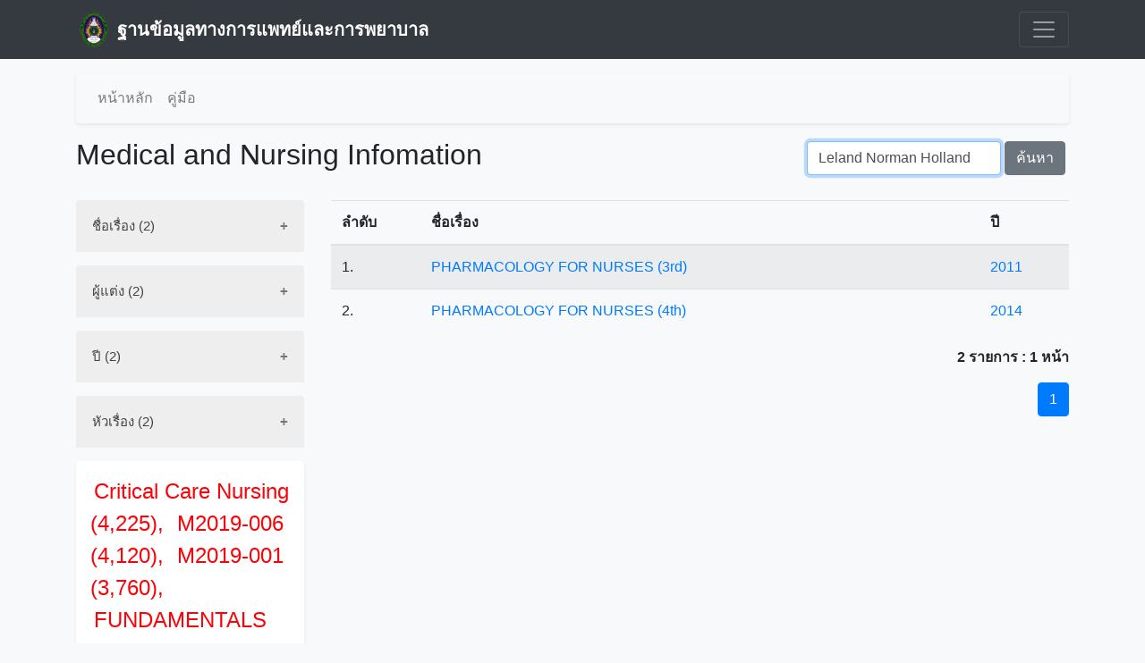

--- FILE ---
content_type: text/html; charset=UTF-8
request_url: https://arit.kpru.ac.th/ap/e-med/?nu=search&list=author&q=Leland%20Norman%20Holland
body_size: 3577
content:

<!DOCTYPE html>
<html lang="en">
  <head>
  <meta charset="utf-8">
  <meta name="viewport" content="width=device-width, initial-scale=1">
  
  <link rel="icon" href="images/favicon.ico" type="image/x-icon"/>
  <link rel="shortcut icon" href="images/logo72x.png" />
  <link rel="apple-touch-icon" href="images/logo72x.png"  />
  
  <title>ฐานข้อมูลทางการแพทย์และการพยาบาล มหาวิทยาลัยราชภัฏกำแพงเพชร</title>
  <meta name="keywords" content="">
  <meta name="description" content="ฐานข้อมูลทางการแพทย์และการพยาบาล สำนักวิทยบริการและเทคโนโลยีสารสนเทศ มหาวิทยาลัยราชภัฏกำแพงเพชร">
  <meta name="author" content="Anucha Puangpaka">
  <meta name="creator" content="Anucha Puangpaka">
  
  <!-- <link rel="stylesheet" href="https://maxcdn.bootstrapcdn.com/bootstrap/4.1.3/css/bootstrap.min.css">
  <script src="https://ajax.googleapis.com/ajax/libs/jquery/3.3.1/jquery.min.js"></script>
  <script src="https://cdnjs.cloudflare.com/ajax/libs/popper.js/1.14.3/umd/popper.min.js"></script>
  <script src="https://maxcdn.bootstrapcdn.com/bootstrap/4.1.3/js/bootstrap.min.js"></script> -->
  <link href="https://cdnjs.cloudflare.com/ajax/libs/font-awesome/4.7.0/css/font-awesome.min.css" rel="stylesheet">
  <script src="js/jquery.min.js"></script>
  <link href="dist/css/bootstrap.min.css" rel="stylesheet">
  <link href="css/blog.css" rel="stylesheet">
  <link href="css/sticky-footer.css" rel="stylesheet">
  <link href="style.css" rel="stylesheet">
  <style>
    .accordion1 {
    background-color: #eee;
    color: #444;
    cursor: pointer;
    padding: 18px;
    width: 100%;
    border: none;
    text-align: left;
    outline: none;
    font-size: 15px;
    transition: 0.4s;
  }
  .accordion1active, .accordion1:hover {
    background-color: #ccc; 
  }
  .accordion1:after {
    content: '\002B';
    color: #777;
    font-weight: bold;
    float: right;
    margin-left: 5px;
  }
  .accordion1active:after {
    content: "\2212";
  }
    .accordion2 {
    background-color: #eee;
    color: #444;
    cursor: pointer;
    padding: 18px;
    width: 100%;
    border: none;
    text-align: left;
    outline: none;
    font-size: 15px;
    transition: 0.4s;
  }
  .accordion2active, .accordion2:hover {
    background-color: #ccc; 
  }
  .accordion2:after {
    content: '\002B';
    color: #777;
    font-weight: bold;
    float: right;
    margin-left: 5px;
  }
  .accordion2active:after {
    content: "\2212";
  }
    .accordion3 {
    background-color: #eee;
    color: #444;
    cursor: pointer;
    padding: 18px;
    width: 100%;
    border: none;
    text-align: left;
    outline: none;
    font-size: 15px;
    transition: 0.4s;
  }
  .accordion3active, .accordion3:hover {
    background-color: #ccc; 
  }
  .accordion3:after {
    content: '\002B';
    color: #777;
    font-weight: bold;
    float: right;
    margin-left: 5px;
  }
  .accordion3active:after {
    content: "\2212";
  }
    .accordion4 {
    background-color: #eee;
    color: #444;
    cursor: pointer;
    padding: 18px;
    width: 100%;
    border: none;
    text-align: left;
    outline: none;
    font-size: 15px;
    transition: 0.4s;
  }
  .accordion4active, .accordion4:hover {
    background-color: #ccc; 
  }
  .accordion4:after {
    content: '\002B';
    color: #777;
    font-weight: bold;
    float: right;
    margin-left: 5px;
  }
  .accordion4active:after {
    content: "\2212";
  }
    .accordion5 {
    background-color: #eee;
    color: #444;
    cursor: pointer;
    padding: 18px;
    width: 100%;
    border: none;
    text-align: left;
    outline: none;
    font-size: 15px;
    transition: 0.4s;
  }
  .accordion5active, .accordion5:hover {
    background-color: #ccc; 
  }
  .accordion5:after {
    content: '\002B';
    color: #777;
    font-weight: bold;
    float: right;
    margin-left: 5px;
  }
  .accordion5active:after {
    content: "\2212";
  }
    .accordion6 {
    background-color: #eee;
    color: #444;
    cursor: pointer;
    padding: 18px;
    width: 100%;
    border: none;
    text-align: left;
    outline: none;
    font-size: 15px;
    transition: 0.4s;
  }
  .accordion6active, .accordion6:hover {
    background-color: #ccc; 
  }
  .accordion6:after {
    content: '\002B';
    color: #777;
    font-weight: bold;
    float: right;
    margin-left: 5px;
  }
  .accordion6active:after {
    content: "\2212";
  }
    .accordion7 {
    background-color: #eee;
    color: #444;
    cursor: pointer;
    padding: 18px;
    width: 100%;
    border: none;
    text-align: left;
    outline: none;
    font-size: 15px;
    transition: 0.4s;
  }
  .accordion7active, .accordion7:hover {
    background-color: #ccc; 
  }
  .accordion7:after {
    content: '\002B';
    color: #777;
    font-weight: bold;
    float: right;
    margin-left: 5px;
  }
  .accordion7active:after {
    content: "\2212";
  }
    .accordion8 {
    background-color: #eee;
    color: #444;
    cursor: pointer;
    padding: 18px;
    width: 100%;
    border: none;
    text-align: left;
    outline: none;
    font-size: 15px;
    transition: 0.4s;
  }
  .accordion8active, .accordion8:hover {
    background-color: #ccc; 
  }
  .accordion8:after {
    content: '\002B';
    color: #777;
    font-weight: bold;
    float: right;
    margin-left: 5px;
  }
  .accordion8active:after {
    content: "\2212";
  }
    .accordion9 {
    background-color: #eee;
    color: #444;
    cursor: pointer;
    padding: 18px;
    width: 100%;
    border: none;
    text-align: left;
    outline: none;
    font-size: 15px;
    transition: 0.4s;
  }
  .accordion9active, .accordion9:hover {
    background-color: #ccc; 
  }
  .accordion9:after {
    content: '\002B';
    color: #777;
    font-weight: bold;
    float: right;
    margin-left: 5px;
  }
  .accordion9active:after {
    content: "\2212";
  }
    .accordion10 {
    background-color: #eee;
    color: #444;
    cursor: pointer;
    padding: 18px;
    width: 100%;
    border: none;
    text-align: left;
    outline: none;
    font-size: 15px;
    transition: 0.4s;
  }
  .accordion10active, .accordion10:hover {
    background-color: #ccc; 
  }
  .accordion10:after {
    content: '\002B';
    color: #777;
    font-weight: bold;
    float: right;
    margin-left: 5px;
  }
  .accordion10active:after {
    content: "\2212";
  }
    .accordion11 {
    background-color: #eee;
    color: #444;
    cursor: pointer;
    padding: 18px;
    width: 100%;
    border: none;
    text-align: left;
    outline: none;
    font-size: 15px;
    transition: 0.4s;
  }
  .accordion11active, .accordion11:hover {
    background-color: #ccc; 
  }
  .accordion11:after {
    content: '\002B';
    color: #777;
    font-weight: bold;
    float: right;
    margin-left: 5px;
  }
  .accordion11active:after {
    content: "\2212";
  }
    .accordion12 {
    background-color: #eee;
    color: #444;
    cursor: pointer;
    padding: 18px;
    width: 100%;
    border: none;
    text-align: left;
    outline: none;
    font-size: 15px;
    transition: 0.4s;
  }
  .accordion12active, .accordion12:hover {
    background-color: #ccc; 
  }
  .accordion12:after {
    content: '\002B';
    color: #777;
    font-weight: bold;
    float: right;
    margin-left: 5px;
  }
  .accordion12active:after {
    content: "\2212";
  }
    .accordion13 {
    background-color: #eee;
    color: #444;
    cursor: pointer;
    padding: 18px;
    width: 100%;
    border: none;
    text-align: left;
    outline: none;
    font-size: 15px;
    transition: 0.4s;
  }
  .accordion13active, .accordion13:hover {
    background-color: #ccc; 
  }
  .accordion13:after {
    content: '\002B';
    color: #777;
    font-weight: bold;
    float: right;
    margin-left: 5px;
  }
  .accordion13active:after {
    content: "\2212";
  }
    .accordion14 {
    background-color: #eee;
    color: #444;
    cursor: pointer;
    padding: 18px;
    width: 100%;
    border: none;
    text-align: left;
    outline: none;
    font-size: 15px;
    transition: 0.4s;
  }
  .accordion14active, .accordion14:hover {
    background-color: #ccc; 
  }
  .accordion14:after {
    content: '\002B';
    color: #777;
    font-weight: bold;
    float: right;
    margin-left: 5px;
  }
  .accordion14active:after {
    content: "\2212";
  }
    </style>
  <script>
  $(document).ready(function(){
    $("a[href*='https://arit.kpru.ac.th']").each(function(){
      $(this).attr("rel", "DoFollow");
    });
    $("a:not([href^='https://arit.kpru.ac.th'])").each(function(){
      $(this).attr("rel", "NoFollow");
    });
  });
  </script>
  </head>
  <body class="bg-light">
    <header>
      <div class="collapse bg-dark" id="navbarHeader">
        <div class="container">
          <div class="row">
            <div class="col-sm-8 col-md-7 py-4">
              <h1 class="h4 text-white">ฐานข้อมูลทางการแพทย์และการพยาบาล</h1>
              <p class="text-muted">สำนักวิทยบริการและเทคโนโลยีสารสนเทศ มหาวิทยาลัยราชภัฏกำแพงเพชร</p>
            </div>
            <div class="col-sm-4 offset-md-1 py-4">
              <h4 class="text-white">ติดต่อเรา</h4>
              <div class="table-responsive">
                <table width="100%">
                <tr>
                  <td><a href="#" class="text-white">อนุชา พวงผกา</a></td>
                  <td align="right"><a href="#" class="text-white">anucha_pu@kpru.ac.th</a></td>
                </tr>
                <tr class="d-none">
                  <td colspan="2"><a href="#" class="text-white"></a></td>
                </tr>
                </table>
              </div>
            </div>
          </div>
        </div>
      </div>
      <div class="navbar navbar-dark bg-dark box-shadow">
        <div class="container d-flex justify-content-between">
          <a href="#" class="navbar-brand d-flex align-items-center">
            <img class="" src="images/logo.png" width="40" viewBox="0 0 24 24" fill="none" stroke="currentColor" stroke-width="2" stroke-linecap="round" stroke-linejoin="round" class="mr-2" alt="ฐานข้อมูลทางการแพทย์และการพยาบาล">&nbsp;
            <strong>ฐานข้อมูลทางการแพทย์และการพยาบาล</strong>
          </a>
          <button class="navbar-toggler" type="button" data-toggle="collapse" data-target="#navbarHeader" aria-controls="navbarHeader" aria-expanded="false" aria-label="Toggle navigation">
            <span class="navbar-toggler-icon"></span>
          </button>
        </div>
      </div>
    </header>
    
    <div class="container">
      <!-- <header class="blog-header py-0">
        <img src="images/head.jpg" width="100%" alt="ฐานข้อมูลทางการแพทย์และการพยาบาล">
      </header> -->
      <p></p>
      <div class="rounded shadow-sm">
        <nav class="navbar navbar-expand-sm navbar-light">
          <ul class="navbar-nav">
                            <li class="nav-item">
                  <a class="nav-link" href="?" title="หน้าหลัก">หน้าหลัก</a>
                </li>
                              <li class="nav-item">
                  <a class="nav-link" href="#" title="คู่มือ">คู่มือ</a>
                </li>
                        </ul>
        </nav>
      </div>
    </div>

    <main role="main" class="container">
              <div class="d-flex justify-content-between flex-wrap flex-md-nowrap pt-3 pb-2 mb-3">
          <h1 class="h2">Medical and Nursing Infomation</h1>
                    <form class="form-inline" action="/ap/e-med/index.php" method="GET">
            <input type="hidden" name="nu" value="search">
            <div class="form-group">
              <input type="text" name="q" value="Leland Norman Holland" placeholder="ระบุคำค้น" class="form-control" autofocus>
            </div>
            <div class="btn-toolbar mx-1">
              <button type="submit" class="btn btn-secondary">ค้นหา</button>
            </div>
          </form>
                  </div>
        <div class="row">
                    <div class="col-lg-3 col-md-3 col-sm-12">
                          <ul class="list-group">
                <li class="list-group-item accordion1">
                  ชื่อเรื่อง (2)                </li>
                <div class="panel3">
                                        <li class="list-group-item d-flex justify-content-between align-items-center">
                            <a href='?nu=search&list=title&q=PHARMACOLOGY FOR NURSES  (3rd)' title="PHARMACOLOGY FOR NURSES  (3rd)">PHARMACOLOGY FOR NURSES  (3rd)</a>
                          <span class="badge badge-primary badge-pill">1</span>
                        </li>
                                              <li class="list-group-item d-flex justify-content-between align-items-center">
                            <a href='?nu=search&list=title&q=PHARMACOLOGY FOR NURSES  (4th)' title="PHARMACOLOGY FOR NURSES  (4th)">PHARMACOLOGY FOR NURSES  (4th)</a>
                          <span class="badge badge-primary badge-pill">1</span>
                        </li>
                                      </div>
              </ul>
              <script>
              var acc = document.getElementsByClassName("accordion1");
              var i;
              for (i = 0; i < acc.length; i++) {
                acc[i].addEventListener("click", function() {
                  this.classList.toggle("accordion1active");
                  var panel = this.nextElementSibling;
                  if (panel.style.display === "block") {
                    panel.style.display = "none";
                  } else {
                    panel.style.display = "block";
                  }
                });
              }
              </script>
              <p></p>
                            <ul class="list-group">
                <li class="list-group-item accordion2">
                  ผู้แต่ง (2)                </li>
                <div class="panel3">
                                        <li class="list-group-item d-flex justify-content-between align-items-center">
                            <a href='?nu=search&list=author&q=Michael Patrick Adams' title="Michael Patrick Adams">Michael Patrick Adams</a>
                          <span class="badge badge-primary badge-pill">2</span>
                        </li>
                                              <li class="list-group-item d-flex justify-content-between align-items-center">
                            <a href='?nu=search&list=author&q=Leland Norman Holland' title="Leland Norman Holland">Leland Norman Holland</a>
                          <span class="badge badge-primary badge-pill">2</span>
                        </li>
                                              <li class="list-group-item d-flex justify-content-between align-items-center">
                            <a href='?nu=search&list=author&q=Jr and Carol Quam Urban' title="Jr and Carol Quam Urban">Jr and Carol Quam Urban</a>
                          <span class="badge badge-primary badge-pill">2</span>
                        </li>
                                      </div>
              </ul>
              <script>
              var acc = document.getElementsByClassName("accordion2");
              var i;
              for (i = 0; i < acc.length; i++) {
                acc[i].addEventListener("click", function() {
                  this.classList.toggle("accordion2active");
                  var panel = this.nextElementSibling;
                  if (panel.style.display === "block") {
                    panel.style.display = "none";
                  } else {
                    panel.style.display = "block";
                  }
                });
              }
              </script>
              <p></p>
                            <ul class="list-group">
                <li class="list-group-item accordion3">
                  ปี (2)                </li>
                <div class="panel3">
                                        <li class="list-group-item d-flex justify-content-between align-items-center">
                            <a href='?nu=search&list=years&q=2011' title="2011">2011</a>
                          <span class="badge badge-primary badge-pill">16</span>
                        </li>
                                              <li class="list-group-item d-flex justify-content-between align-items-center">
                            <a href='?nu=search&list=years&q=2014' title="2014">2014</a>
                          <span class="badge badge-primary badge-pill">16</span>
                        </li>
                                      </div>
              </ul>
              <script>
              var acc = document.getElementsByClassName("accordion3");
              var i;
              for (i = 0; i < acc.length; i++) {
                acc[i].addEventListener("click", function() {
                  this.classList.toggle("accordion3active");
                  var panel = this.nextElementSibling;
                  if (panel.style.display === "block") {
                    panel.style.display = "none";
                  } else {
                    panel.style.display = "block";
                  }
                });
              }
              </script>
              <p></p>
                            <ul class="list-group">
                <li class="list-group-item accordion4">
                  หัวเรื่อง (2)                </li>
                <div class="panel3">
                                        <li class="list-group-item d-flex justify-content-between align-items-center">
                            <a href='?nu=search&list=subjects&q=PHARMACOLOGY FOR NURSES' title="PHARMACOLOGY FOR NURSES">PHARMACOLOGY FOR NURSES</a>
                          <span class="badge badge-primary badge-pill">2</span>
                        </li>
                                      </div>
              </ul>
              <script>
              var acc = document.getElementsByClassName("accordion4");
              var i;
              for (i = 0; i < acc.length; i++) {
                acc[i].addEventListener("click", function() {
                  this.classList.toggle("accordion4active");
                  var panel = this.nextElementSibling;
                  if (panel.style.display === "block") {
                    panel.style.display = "none";
                  } else {
                    panel.style.display = "block";
                  }
                });
              }
              </script>
              <p></p>
                          <div class="p-3 bg-white rounded shadow-sm" id="tagcloud">
                            <a href="?nu=search&q=Critical Care Nursing"><span class="largest" title="Critical Care Nursing (4,225),">
                  Critical Care Nursing (4,225),                </span></a>
                              <a href="?nu=search&q=M2019-006"><span class="largest" title="M2019-006 (4,120),">
                  M2019-006 (4,120),                </span></a>
                              <a href="?nu=search&q=M2019-001"><span class="largest" title="M2019-001 (3,760),">
                  M2019-001 (3,760),                </span></a>
                              <a href="?nu=search&q=FUNDAMENTALS OF NURSING"><span class="largest" title="FUNDAMENTALS OF NURSING (3,439),">
                  FUNDAMENTALS OF NURSING (3,439),                </span></a>
                              <a href="?nu=search&q=M2019-003"><span class="largest" title="M2019-003 (3,378),">
                  M2019-003 (3,378),                </span></a>
                              <a href="?nu=search&q=Nursing Theories"><span class="largest" title="Nursing Theories (3,344),">
                  Nursing Theories (3,344),                </span></a>
                              <a href="?nu=search&q=M2019-002"><span class="largest" title="M2019-002 (3,330),">
                  M2019-002 (3,330),                </span></a>
                              <a href="?nu=search&q=PHARMACOLOGY"><span class="largest" title="PHARMACOLOGY (3,008),">
                  PHARMACOLOGY (3,008),                </span></a>
                              <a href="?nu=search&q=GERONTOLOGY"><span class="largest" title="GERONTOLOGY (2,986),">
                  GERONTOLOGY (2,986),                </span></a>
                              <a href="?nu=search&q=Medical-Surgical Nursing"><span class="largest" title="Medical-Surgical Nursing (2,978),">
                  Medical-Surgical Nursing (2,978),                </span></a>
                              <a href="?nu=search&q=2041"><span class="largest" title="2041 (2,714),">
                  2041 (2,714),                </span></a>
                              <a href="?nu=search&q=PAMELA LYNN"><span class="largest" title="PAMELA LYNN (2,673),">
                  PAMELA LYNN (2,673),                </span></a>
                              <a href="?nu=search&q=Psychiatric-Mental Health Nursing"><span class="largest" title="Psychiatric-Mental Health Nursing (2,643),">
                  Psychiatric-Mental Health Nursing (2,643),                </span></a>
                              <a href="?nu=search&q=Pharmacotherapy Principles"><span class="largest" title="Pharmacotherapy Principles (2,620),">
                  Pharmacotherapy Principles (2,620),                </span></a>
                              <a href="?nu=search&q=DRUG CALCULATIONS FOR NURSES"><span class="largest" title="DRUG CALCULATIONS FOR NURSES (2,559),">
                  DRUG CALCULATIONS FOR NURSES (2,559),                </span></a>
                          </div>
            <p class=""></p>
          </div>
          <div class="col-lg-9 col-md-9 col-sm-12">
        <div class="table-responsive">
    <table class="table table-striped">
    <thead>
      <tr>
        <th width="100">ลำดับ</th>
        <th>ชื่อเรื่อง</th>
        <th width="100">ปี</th>
      </tr>
    </thead>
    <tbody>
          <tr>
        <td>1.</td>
        <td><a href="?nu=info&id=84" title="PHARMACOLOGY FOR NURSES  (3rd)">PHARMACOLOGY FOR NURSES  (3rd)</a><br><font size="1"></font></td>
        <td><a href="?nu=search&list=years&q=2011" title="2011">2011</a></td>
      </tr>
          <tr>
        <td>2.</td>
        <td><a href="?nu=info&id=85" title="PHARMACOLOGY FOR NURSES  (4th)">PHARMACOLOGY FOR NURSES  (4th)</a><br><font size="1"></font></td>
        <td><a href="?nu=search&list=years&q=2014" title="2014">2014</a></td>
      </tr>
        </tbody>
    </table>
  </div>
  <div>
        <p class="text-right"><strong>2 รายการ : 1 หน้า</strong></p>
    <ul class="pagination justify-content-end">
    <li class="page-item active"><a class="page-link" href="/ap/e-med/index.php?nu=search&Page=1&q=Leland Norman Holland&tag=#" title='หน้า 1'>1</a></li>    </ul>
  </div>
</div>  
        </main>

    <footer class="footer">
      <div class="container">
        ฐานข้อมูลทางการแพทย์และการพยาบาล v1.0 © สำนักวิทยบริการและเทคโนโลยีสารสนเทศ มหาวิทยาลัยราชภัฏกำแพงเพชร         | inIP: 52.15.183.98 exIP: 202.29.15.242      </div>
    </footer>

    <script>window.jQuery || document.write('<script src="assets/js/vendor/jquery-slim.min.js"><\/script>')</script>
    <script src="assets/js/vendor/popper.min.js"></script>
    <script src="dist/js/bootstrap.min.js"></script>
    <script src="assets/js/vendor/holder.min.js"></script>
  <script type="text/javascript" src="/_Incapsula_Resource?SWJIYLWA=719d34d31c8e3a6e6fffd425f7e032f3&ns=2&cb=167396603" async></script></body>
</html>


--- FILE ---
content_type: application/javascript
request_url: https://arit.kpru.ac.th/_Incapsula_Resource?SWJIYLWA=719d34d31c8e3a6e6fffd425f7e032f3&ns=2&cb=167396603
body_size: 19295
content:
var _0x521f=['\x52\x77\x48\x44\x6e\x63\x4b\x62\x53\x56\x52\x4a\x77\x34\x38\x54\x58\x48\x59\x3d','\x77\x37\x66\x44\x75\x73\x4b\x71\x4f\x67\x2f\x43\x74\x77\x3d\x3d','\x58\x4d\x4f\x7a\x51\x53\x72\x44\x69\x53\x2f\x44\x67\x79\x44\x44\x70\x44\x48\x44\x73\x38\x4b\x4e\x54\x41\x3d\x3d','\x64\x63\x4f\x71\x48\x46\x54\x44\x75\x46\x77\x3d','\x77\x35\x2f\x44\x75\x43\x55\x3d','\x53\x63\x4f\x36\x58\x7a\x33\x44\x67\x54\x48\x44\x73\x6d\x44\x43\x71\x69\x54\x43\x76\x63\x4b\x58\x41\x73\x4b\x58\x77\x70\x38\x45\x51\x73\x4f\x7a','\x57\x51\x54\x44\x76\x63\x4b\x50\x58\x51\x3d\x3d','\x77\x35\x44\x43\x71\x63\x4b\x4e\x63\x54\x58\x43\x68\x46\x6e\x44\x75\x4d\x4f\x44\x77\x72\x6f\x77\x77\x35\x58\x44\x68\x45\x4c\x44\x68\x6b\x50\x44\x76\x77\x3d\x3d','\x77\x71\x70\x67\x77\x72\x6b\x67\x42\x41\x3d\x3d','\x50\x4d\x4b\x63\x55\x38\x4f\x2b\x52\x38\x4b\x58\x77\x34\x62\x43\x71\x67\x3d\x3d','\x77\x72\x78\x70\x77\x70\x51\x35\x66\x4d\x4b\x68\x77\x35\x50\x43\x76\x73\x4b\x41\x77\x34\x78\x41\x47\x73\x4b\x54\x53\x56\x74\x65\x77\x36\x38\x68','\x49\x4d\x4f\x43\x77\x71\x62\x44\x70\x41\x41\x66','\x4a\x38\x4f\x36\x59\x4d\x4f\x47\x77\x70\x78\x47\x61\x4d\x4f\x66','\x4c\x31\x77\x59\x50\x7a\x66\x44\x6e\x4d\x4f\x64\x77\x36\x41\x6a\x77\x35\x68\x37\x4d\x73\x4b\x46\x77\x36\x33\x44\x70\x67\x3d\x3d','\x77\x71\x4e\x33\x49\x73\x4b\x36\x77\x37\x33\x43\x6d\x41\x3d\x3d','\x77\x6f\x72\x44\x75\x6b\x44\x44\x68\x4d\x4b\x65','\x77\x72\x72\x43\x6c\x38\x4b\x71\x56\x4d\x4f\x79\x62\x6a\x72\x43\x6e\x33\x35\x63\x77\x36\x33\x44\x76\x73\x4f\x66\x49\x43\x48\x43\x6b\x6d\x54\x44\x75\x53\x77\x7a','\x54\x38\x4f\x42\x58\x63\x4f\x35\x58\x52\x33\x44\x69\x63\x4f\x35\x41\x63\x4f\x33','\x77\x70\x4c\x44\x69\x4d\x4f\x38\x77\x72\x4a\x7a\x77\x71\x39\x54\x48\x4d\x4f\x47\x77\x37\x5a\x68\x77\x71\x49\x33\x77\x37\x44\x43\x6f\x73\x4f\x58\x4e\x38\x4b\x6f\x77\x71\x48\x43\x67\x4d\x4b\x6d\x51\x6b\x34\x3d','\x77\x6f\x72\x44\x69\x4d\x4f\x6d\x77\x71\x35\x78','\x77\x72\x39\x75\x77\x35\x6f\x3d','\x4b\x4d\x4f\x72\x65\x38\x4f\x69\x77\x6f\x56\x47\x66\x4d\x4f\x4a','\x77\x70\x31\x71\x77\x6f\x67\x31\x65\x4d\x4b\x30\x77\x6f\x6e\x43\x75\x73\x4b\x58\x77\x70\x74\x51\x51\x73\x4b\x52\x59\x31\x6c\x62\x77\x37\x4d\x6c\x54\x7a\x33\x43\x76\x48\x48\x43\x71\x63\x4f\x46\x46\x73\x4f\x69','\x77\x34\x48\x43\x67\x38\x4b\x55\x77\x34\x30\x67','\x77\x6f\x39\x6a\x49\x73\x4f\x56\x77\x72\x67\x4e\x77\x34\x63\x3d','\x54\x63\x4f\x6a\x46\x77\x63\x3d','\x77\x36\x34\x52\x77\x36\x50\x43\x72\x73\x4b\x62\x77\x72\x73\x54','\x5a\x38\x4f\x37\x47\x30\x50\x44\x6f\x31\x6a\x44\x67\x48\x76\x44\x69\x63\x4b\x4c\x62\x63\x4b\x2f\x77\x37\x33\x43\x71\x38\x4f\x37\x57\x54\x42\x66\x77\x70\x62\x43\x69\x41\x3d\x3d','\x77\x71\x54\x43\x70\x4d\x4b\x4d','\x77\x6f\x72\x44\x76\x46\x66\x44\x6b\x63\x4b\x5a\x77\x70\x44\x43\x67\x63\x4b\x64\x5a\x44\x55\x3d','\x77\x72\x41\x6b\x43\x38\x4b\x36\x62\x38\x4f\x6a\x46\x6d\x62\x43\x76\x4d\x4f\x6e\x77\x35\x76\x44\x71\x32\x72\x43\x6a\x63\x4b\x50\x5a\x4d\x4f\x50\x53\x63\x4b\x6c\x77\x72\x72\x44\x69\x77\x3d\x3d','\x77\x70\x50\x44\x71\x45\x2f\x44\x67\x63\x4b\x4f','\x66\x38\x4f\x58\x41\x77\x3d\x3d','\x55\x6b\x45\x51\x77\x70\x46\x71\x57\x42\x78\x78\x77\x6f\x2f\x43\x6c\x52\x51\x3d','\x77\x6f\x62\x44\x67\x51\x55\x70\x77\x6f\x4c\x43\x67\x43\x51\x78\x77\x70\x58\x44\x69\x77\x64\x7a\x77\x6f\x30\x63\x77\x72\x7a\x44\x6b\x31\x66\x44\x6c\x41\x34\x72\x77\x35\x66\x43\x72\x44\x6a\x44\x73\x73\x4f\x68\x77\x36\x31\x51\x77\x6f\x34\x3d','\x77\x72\x72\x43\x6a\x44\x31\x54\x77\x37\x4d\x76','\x77\x6f\x6a\x43\x6b\x54\x5a\x6e\x77\x34\x73\x4f\x77\x72\x56\x31\x77\x72\x52\x45\x77\x6f\x51\x6f\x77\x35\x4c\x44\x70\x32\x33\x43\x73\x52\x77\x2f\x77\x70\x50\x43\x6b\x63\x4f\x50','\x77\x6f\x31\x77\x77\x71\x64\x57\x4b\x43\x46\x57\x41\x48\x72\x43\x72\x53\x33\x43\x6c\x63\x4b\x73\x62\x63\x4f\x6b\x77\x70\x48\x44\x76\x6e\x5a\x35\x77\x36\x54\x44\x73\x38\x4f\x37\x50\x48\x39\x44\x54\x53\x59\x43\x77\x6f\x55\x3d','\x77\x37\x59\x46\x77\x36\x4c\x43\x75\x63\x4b\x62','\x54\x58\x4e\x75\x77\x35\x4a\x73\x49\x51\x58\x43\x73\x63\x4f\x76\x77\x6f\x74\x2f','\x5a\x4d\x4f\x39\x4a\x6c\x50\x44\x76\x6b\x62\x43\x67\x48\x4d\x3d','\x42\x73\x4f\x6c\x65\x73\x4f\x70\x77\x70\x56\x47\x64\x63\x4b\x45\x77\x72\x63\x38\x77\x35\x48\x44\x70\x63\x4f\x32\x61\x63\x4f\x75\x58\x4d\x4f\x45\x77\x34\x76\x43\x6e\x46\x78\x55\x77\x72\x7a\x43\x6c\x63\x4b\x2f\x5a\x38\x4f\x33\x5a\x31\x76\x43\x67\x46\x44\x43\x73\x38\x4b\x36\x77\x34\x44\x43\x71\x69\x6b\x79\x77\x72\x6e\x43\x6f\x38\x4b\x4d\x53\x4d\x4b\x6c\x77\x6f\x31\x30\x77\x35\x33\x43\x6b\x38\x4f\x66\x5a\x31\x54\x43\x6a\x63\x4f\x45\x77\x72\x4c\x44\x71\x45\x54\x43\x6b\x6c\x51\x45\x77\x72\x39\x34\x62\x31\x67\x76\x77\x34\x68\x53\x62\x63\x4b\x52\x77\x6f\x31\x4d\x77\x71\x66\x43\x76\x68\x63\x65\x43\x33\x7a\x44\x67\x41\x33\x43\x68\x63\x4f\x56\x77\x35\x2f\x43\x74\x7a\x44\x44\x72\x4d\x4b\x38\x48\x56\x63\x3d','\x77\x35\x48\x43\x6f\x63\x4b\x50\x59\x44\x38\x3d','\x77\x37\x6e\x44\x68\x38\x4b\x58','\x77\x6f\x6b\x34\x54\x41\x3d\x3d','\x5a\x73\x4f\x33\x42\x31\x54\x44\x70\x55\x44\x43\x67\x47\x63\x3d','\x77\x72\x6c\x5a\x77\x37\x67\x47\x4e\x68\x7a\x44\x76\x32\x45\x3d','\x77\x72\x48\x43\x6d\x7a\x42\x46','\x77\x72\x5a\x6e\x77\x6f\x45\x6c\x64\x73\x4b\x6c\x77\x34\x6e\x43\x70\x63\x4f\x63\x77\x6f\x5a\x4d\x43\x63\x4b\x54\x5a\x31\x4a\x52\x77\x36\x67\x66\x43\x58\x66\x43\x74\x51\x3d\x3d','\x57\x73\x4f\x50\x58\x38\x4f\x69\x58\x51\x3d\x3d','\x77\x6f\x31\x4d\x77\x6f\x72\x44\x69\x48\x6c\x52\x77\x72\x6c\x69\x53\x4d\x4f\x71\x63\x63\x4f\x31','\x77\x36\x55\x53\x77\x36\x2f\x43\x6f\x4d\x4f\x51\x77\x72\x30\x39\x77\x35\x50\x44\x6e\x7a\x30\x33\x77\x6f\x66\x44\x6d\x73\x4f\x37\x46\x67\x70\x6a\x53\x38\x4f\x37\x45\x73\x4b\x77\x77\x37\x38\x3d','\x77\x72\x4d\x69\x4e\x73\x4b\x71\x63\x73\x4f\x39\x56\x6d\x34\x3d','\x77\x36\x6e\x43\x70\x30\x5a\x73\x48\x38\x4f\x64\x48\x63\x4b\x6a\x42\x43\x35\x6f\x77\x6f\x44\x44\x6c\x63\x4f\x32\x77\x37\x2f\x43\x73\x38\x4b\x30\x77\x36\x33\x43\x6b\x38\x4f\x6b\x4d\x63\x4f\x38\x55\x58\x30\x3d','\x53\x31\x55\x49\x77\x6f\x46\x39','\x77\x37\x58\x43\x73\x6b\x51\x3d','\x4d\x63\x4b\x75\x77\x37\x6e\x44\x76\x63\x4f\x68\x64\x4d\x4b\x62\x61\x38\x4f\x50\x4b\x67\x3d\x3d','\x77\x35\x62\x44\x6d\x73\x4b\x54\x56\x38\x4f\x77\x57\x63\x4f\x73\x63\x41\x3d\x3d','\x42\x4d\x4b\x35\x4b\x79\x63\x72\x4d\x46\x31\x41\x44\x53\x62\x44\x76\x42\x4d\x3d','\x77\x36\x58\x44\x71\x38\x4b\x6e\x50\x52\x4d\x3d','\x77\x70\x70\x41\x77\x70\x76\x44\x6d\x48\x46\x61\x77\x37\x6c\x2b\x59\x4d\x4f\x73\x63\x73\x4f\x34\x77\x71\x34\x3d','\x50\x63\x4b\x75\x77\x36\x62\x44\x73\x38\x4f\x71\x5a\x51\x3d\x3d','\x4a\x46\x49\x50\x4a\x6a\x6b\x3d','\x77\x71\x70\x45\x77\x36\x4d\x47\x4b\x77\x41\x3d','\x61\x31\x7a\x44\x6f\x63\x4b\x48\x77\x70\x41\x74\x77\x35\x44\x43\x6d\x38\x4f\x49\x77\x71\x68\x2b\x77\x36\x72\x43\x6b\x38\x4b\x50\x62\x38\x4b\x7a','\x77\x36\x4c\x43\x76\x6c\x6c\x32\x44\x4d\x4f\x50','\x77\x34\x31\x4e\x4e\x44\x62\x43\x75\x38\x4f\x31\x77\x36\x54\x44\x71\x73\x4b\x54\x49\x52\x39\x74\x58\x63\x4f\x4b\x66\x51\x3d\x3d','\x58\x38\x4b\x78\x77\x37\x70\x6f\x53\x73\x4f\x70','\x49\x63\x4b\x6d\x56\x63\x4f\x59\x77\x37\x41\x6a\x42\x4d\x4f\x36\x4a\x63\x4b\x71\x77\x70\x51\x38\x77\x71\x5a\x2f\x66\x41\x50\x44\x74\x63\x4f\x30\x48\x33\x77\x6b\x66\x67\x3d\x3d','\x4a\x45\x55\x48\x4a\x53\x54\x44\x6a\x67\x3d\x3d','\x77\x37\x44\x43\x72\x31\x35\x68\x46\x38\x4f\x4c\x52\x38\x4b\x45\x50\x30\x52\x50\x77\x71\x72\x44\x74\x63\x4f\x48\x77\x35\x6e\x43\x6e\x4d\x4b\x42\x77\x35\x66\x43\x72\x77\x3d\x3d','\x77\x37\x6a\x44\x70\x73\x4b\x35\x63\x4d\x4f\x42\x66\x73\x4f\x63\x58\x52\x44\x44\x68\x6d\x33\x44\x6f\x67\x3d\x3d','\x77\x71\x7a\x43\x6f\x4d\x4f\x6d\x44\x73\x4b\x66\x77\x36\x4c\x43\x72\x53\x45\x4f\x55\x69\x31\x6a\x65\x63\x4f\x31\x65\x4d\x4f\x75\x59\x73\x4b\x49\x77\x36\x6a\x43\x70\x6d\x34\x67\x77\x72\x31\x56\x77\x71\x6e\x44\x6a\x30\x52\x58\x47\x41\x3d\x3d','\x54\x4d\x4b\x6f\x77\x37\x39\x75\x57\x77\x3d\x3d','\x4d\x55\x38\x68','\x51\x67\x7a\x44\x76\x4d\x4b\x66\x62\x45\x73\x67\x61\x4d\x4b\x35','\x77\x35\x7a\x44\x69\x73\x4b\x54\x55\x38\x4f\x77\x57\x41\x3d\x3d','\x77\x72\x48\x43\x6c\x53\x4a\x4a\x77\x36\x41\x39\x77\x71\x52\x30\x77\x71\x49\x50\x77\x6f\x59\x74\x77\x34\x6e\x44\x70\x30\x66\x43\x73\x41\x46\x6c\x77\x70\x72\x43\x6a\x4d\x4f\x56\x57\x57\x48\x43\x70\x63\x4f\x73\x66\x73\x4f\x69','\x41\x73\x4f\x56\x57\x77\x51\x43','\x57\x38\x4f\x48\x58\x63\x4f\x7a\x56\x77\x6e\x43\x6b\x38\x4f\x33\x41\x73\x4f\x32\x47\x58\x4c\x43\x73\x63\x4b\x68\x77\x6f\x34\x73\x77\x71\x51\x3d','\x4d\x4d\x4b\x7a\x77\x36\x62\x44\x70\x38\x4f\x32\x59\x67\x3d\x3d','\x4a\x4d\x4f\x41\x77\x35\x31\x65\x77\x37\x4e\x55\x77\x35\x4e\x69\x4d\x73\x4b\x45','\x66\x73\x4f\x7a\x41\x30\x37\x44\x71\x30\x37\x43\x6d\x6e\x76\x44\x6a\x73\x4f\x52\x66\x63\x4b\x2b\x77\x34\x2f\x43\x73\x4d\x4f\x65\x53\x6a\x30\x4d\x77\x35\x2f\x44\x76\x4d\x4f\x4a\x44\x69\x74\x33\x77\x72\x68\x39\x53\x63\x4f\x2b\x4d\x38\x4f\x37\x77\x37\x6e\x44\x6f\x38\x4f\x44\x77\x36\x51\x73\x77\x71\x67\x46\x77\x34\x7a\x44\x6b\x51\x3d\x3d','\x57\x4d\x4f\x33\x58\x43\x72\x44\x68\x51\x3d\x3d','\x57\x63\x4f\x64\x56\x73\x4f\x6c\x65\x52\x6e\x44\x6d\x4d\x4f\x2b\x47\x73\x4f\x64\x47\x6d\x66\x43\x76\x41\x3d\x3d','\x4e\x46\x67\x6b\x4a\x4d\x4f\x4c\x4a\x67\x3d\x3d','\x4e\x38\x4b\x35\x77\x36\x37\x44\x75\x73\x4f\x6d','\x59\x46\x4c\x44\x74\x73\x4b\x65\x77\x70\x34\x54\x77\x37\x4c\x43\x6b\x63\x4f\x49\x77\x36\x39\x74\x77\x36\x44\x43\x6f\x73\x4b\x56\x52\x38\x4b\x6e\x59\x45\x74\x6e\x77\x37\x66\x43\x74\x54\x2f\x43\x75\x48\x33\x43\x74\x38\x4b\x34\x4e\x63\x4b\x4b\x56\x54\x6c\x49\x53\x43\x2f\x43\x69\x38\x4f\x67\x41\x4d\x4b\x76\x50\x38\x4b\x53','\x77\x35\x35\x44\x4f\x54\x50\x43\x74\x77\x3d\x3d','\x77\x36\x66\x44\x73\x63\x4b\x6d\x4f\x7a\x72\x43\x6f\x38\x4f\x45\x77\x36\x58\x44\x70\x63\x4f\x2b\x63\x31\x6b\x5a','\x77\x35\x58\x43\x6b\x4d\x4b\x5a\x77\x35\x59\x68\x77\x71\x30\x3d','\x77\x37\x54\x44\x6f\x69\x37\x43\x68\x4d\x4b\x73','\x51\x73\x4f\x50\x52\x63\x4f\x2b\x58\x78\x2f\x44\x69\x63\x4f\x2f\x48\x4d\x4b\x33\x44\x6d\x44\x43\x75\x4d\x4b\x48\x77\x71\x63\x69\x77\x72\x4a\x49\x77\x35\x63\x46\x4e\x38\x4b\x2b\x77\x70\x33\x43\x6f\x6e\x37\x43\x6f\x63\x4f\x6b\x77\x72\x46\x62\x77\x36\x50\x44\x71\x31\x2f\x43\x75\x32\x50\x44\x73\x51\x2f\x44\x67\x54\x62\x43\x70\x67\x3d\x3d','\x57\x68\x62\x44\x74\x4d\x4b\x49\x65\x56\x55\x31\x59\x38\x4b\x2b\x49\x6a\x6e\x44\x75\x30\x49\x3d','\x77\x70\x50\x44\x6d\x67\x6f\x6a\x77\x6f\x6e\x43\x68\x41\x3d\x3d','\x77\x37\x44\x44\x73\x4d\x4b\x69\x4a\x78\x38\x3d','\x53\x4d\x4f\x6e\x47\x42\x31\x73\x77\x6f\x52\x43\x77\x70\x6a\x44\x74\x54\x30\x61\x77\x37\x7a\x44\x75\x67\x78\x73\x77\x72\x50\x44\x68\x32\x64\x6d\x77\x34\x70\x51\x77\x72\x77\x62\x77\x71\x50\x44\x72\x4d\x4f\x72\x77\x35\x58\x44\x70\x73\x4b\x35\x77\x35\x72\x44\x72\x41\x64\x61\x77\x37\x44\x43\x6e\x73\x4b\x35\x4e\x73\x4f\x4f\x77\x37\x66\x43\x70\x63\x4b\x59\x77\x34\x52\x76\x77\x37\x31\x6f\x49\x51\x3d\x3d','\x45\x63\x4f\x4d\x58\x67\x49\x54\x77\x34\x77\x3d','\x58\x73\x4f\x36\x52\x54\x6a\x44\x69\x54\x50\x44\x6c\x51\x3d\x3d','\x42\x63\x4b\x61\x59\x38\x4f\x34\x57\x73\x4b\x4e\x77\x34\x66\x43\x71\x33\x48\x44\x6b\x63\x4f\x6e\x77\x71\x42\x73\x64\x42\x48\x43\x6c\x63\x4f\x36\x77\x34\x58\x43\x74\x33\x7a\x44\x67\x73\x4b\x7a\x41\x63\x4b\x59\x77\x34\x51\x3d','\x44\x73\x4b\x33\x77\x35\x7a\x43\x68\x67\x58\x44\x6f\x69\x63\x7a\x77\x37\x56\x2b\x77\x34\x6c\x56\x50\x6a\x33\x43\x74\x51\x3d\x3d','\x53\x38\x4f\x75\x57\x53\x7a\x44\x6c\x43\x34\x3d','\x4e\x46\x67\x6b\x50\x4d\x4f\x4b','\x77\x71\x7a\x43\x6f\x4d\x4f\x6d\x44\x73\x4b\x66\x77\x36\x4c\x43\x72\x53\x45\x4f\x55\x6a\x56\x35\x63\x63\x4f\x69\x62\x63\x4f\x77\x64\x38\x4b\x44\x77\x36\x2f\x44\x6a\x47\x4d\x78\x77\x72\x49\x63\x77\x72\x44\x44\x69\x42\x73\x44\x52\x69\x51\x3d','\x77\x72\x45\x73\x43\x63\x4b\x72\x5a\x51\x3d\x3d','\x4e\x73\x4f\x66\x77\x35\x64\x4f\x77\x35\x4e\x66\x77\x36\x4a\x6b\x4c\x38\x4b\x7a\x64\x6b\x37\x44\x75\x77\x3d\x3d','\x77\x34\x72\x43\x72\x38\x4b\x42\x66\x44\x62\x43\x6c\x67\x3d\x3d','\x77\x70\x52\x34\x77\x72\x39\x62\x49\x44\x63\x4d\x44\x47\x66\x44\x72\x53\x76\x43\x6b\x73\x4b\x37\x61\x73\x4f\x47\x77\x6f\x4c\x44\x74\x47\x6f\x6a\x77\x35\x54\x44\x76\x63\x4f\x63\x4b\x53\x4e\x61\x54\x79\x42\x65\x77\x34\x70\x65\x47\x57\x30\x3d','\x4d\x63\x4b\x36\x5a\x38\x4f\x50\x77\x35\x4d\x47\x45\x38\x4f\x37\x4a\x73\x4b\x64\x77\x70\x41\x36\x77\x6f\x4d\x3d','\x77\x72\x5a\x6a\x4b\x73\x4b\x39\x77\x36\x2f\x43\x68\x4d\x4f\x57\x65\x77\x3d\x3d','\x77\x37\x49\x68\x77\x37\x54\x43\x72\x69\x4c\x43\x6f\x4d\x4b\x58\x77\x6f\x44\x44\x75\x43\x58\x44\x72\x63\x4b\x77\x51\x38\x4b\x45\x77\x72\x55\x59\x44\x51\x44\x43\x67\x55\x6a\x44\x72\x4d\x4f\x71\x77\x72\x41\x46\x77\x34\x6e\x43\x6b\x73\x4b\x50\x77\x71\x48\x43\x67\x38\x4b\x76\x77\x37\x4d\x3d','\x77\x70\x62\x44\x75\x55\x2f\x44\x6e\x63\x4b\x66','\x4d\x38\x4f\x5a\x77\x34\x46\x55','\x77\x37\x6e\x44\x6c\x63\x4f\x50\x77\x71\x50\x43\x75\x67\x3d\x3d','\x77\x70\x33\x43\x6e\x73\x4b\x32','\x4a\x56\x38\x6e\x4f\x63\x4f\x62\x4a\x77\x3d\x3d','\x4a\x63\x4b\x4b\x64\x51\x3d\x3d','\x62\x45\x66\x44\x72\x38\x4b\x57','\x4a\x38\x4f\x4f\x77\x71\x44\x44\x74\x67\x3d\x3d','\x42\x30\x63\x6f','\x77\x72\x42\x75\x77\x72\x49\x3d','\x77\x35\x50\x44\x75\x67\x77\x3d','\x77\x34\x54\x43\x6c\x38\x4b\x61\x77\x34\x73\x78\x77\x71\x77\x3d','\x57\x73\x4f\x4e\x56\x73\x4f\x7a\x43\x45\x6a\x43\x69\x63\x4f\x7a\x58\x38\x4f\x38\x48\x58\x4c\x44\x72\x73\x4f\x41\x77\x35\x64\x33\x77\x36\x5a\x43\x77\x34\x64\x78\x4d\x73\x4b\x76\x77\x34\x6e\x43\x74\x58\x6e\x43\x73\x73\x4b\x79\x77\x36\x6f\x4b\x77\x71\x58\x44\x6c\x6c\x72\x44\x6c\x6e\x2f\x44\x74\x55\x58\x43\x6b\x54\x76\x43\x70\x73\x4b\x61\x77\x6f\x30\x43\x4d\x69\x59\x75\x44\x78\x6a\x43\x6d\x31\x66\x43\x70\x4d\x4b\x55\x5a\x4d\x4b\x62\x4d\x48\x72\x44\x6d\x4d\x4f\x62\x77\x35\x64\x68\x4c\x4d\x4f\x50\x77\x71\x67\x56\x4a\x77\x67\x3d','\x77\x6f\x62\x44\x75\x30\x62\x44\x6c\x63\x4b\x66\x77\x71\x4c\x43\x72\x63\x4b\x56\x64\x54\x44\x44\x6e\x4d\x4f\x45\x65\x77\x3d\x3d','\x77\x35\x6e\x44\x67\x73\x4b\x61','\x64\x57\x72\x43\x6b\x67\x3d\x3d','\x77\x34\x55\x4a\x77\x36\x30\x3d','\x77\x70\x6a\x43\x76\x63\x4b\x78\x77\x35\x59\x6d\x77\x72\x2f\x44\x6e\x69\x2f\x43\x6d\x38\x4f\x52\x77\x37\x4e\x70\x45\x57\x6e\x44\x67\x6e\x6a\x44\x6a\x33\x44\x43\x6d\x73\x4b\x49\x63\x4d\x4f\x64\x77\x6f\x6f\x56\x77\x34\x55\x57\x77\x6f\x38\x33\x77\x6f\x66\x43\x74\x4d\x4b\x33\x77\x37\x6e\x44\x75\x4d\x4f\x38','\x77\x6f\x74\x75\x50\x38\x4b\x68','\x4e\x38\x4f\x62\x77\x71\x48\x44\x73\x78\x73\x42','\x77\x71\x52\x37\x4c\x41\x3d\x3d','\x77\x35\x66\x44\x72\x38\x4b\x67','\x49\x45\x66\x44\x72\x38\x4b\x6b\x77\x6f\x30\x41\x77\x36\x2f\x43\x6b\x4d\x4f\x64\x77\x36\x6b\x78','\x77\x37\x45\x56\x77\x6f\x66\x43\x6b\x46\x68\x51\x4d\x4d\x4b\x30\x4a\x54\x6a\x43\x6d\x43\x51\x46\x47\x4d\x4f\x66\x77\x36\x6c\x6d\x53\x6e\x54\x43\x75\x43\x50\x43\x70\x4d\x4f\x72\x77\x71\x76\x44\x67\x46\x68\x6a\x77\x6f\x6a\x44\x71\x63\x4f\x47\x51\x38\x4f\x6d\x77\x34\x6e\x43\x6a\x6d\x48\x43\x6b\x58\x74\x4d\x59\x63\x4f\x71','\x77\x6f\x74\x55\x42\x67\x3d\x3d','\x42\x63\x4b\x4d\x5a\x51\x3d\x3d','\x77\x71\x51\x76\x77\x71\x4c\x43\x73\x32\x54\x43\x75\x63\x4f\x71\x77\x70\x44\x43\x72\x48\x6a\x44\x74\x4d\x4f\x76\x42\x67\x3d\x3d','\x65\x51\x6e\x44\x6d\x41\x3d\x3d','\x42\x38\x4f\x47\x56\x41\x3d\x3d','\x77\x6f\x70\x52\x77\x36\x6b\x3d','\x77\x35\x38\x58\x55\x45\x58\x43\x6c\x51\x54\x44\x71\x58\x64\x79\x77\x6f\x49\x58\x42\x77\x30\x66\x77\x70\x78\x44\x43\x63\x4b\x78\x77\x37\x73\x6c\x51\x78\x45\x61\x58\x68\x49\x54\x63\x38\x4f\x35\x4f\x7a\x72\x44\x73\x4d\x4b\x72\x48\x73\x4b\x7a','\x63\x73\x4f\x6d\x47\x6b\x59\x3d','\x4b\x4d\x4f\x66\x77\x72\x7a\x44\x70\x42\x55\x4c\x77\x36\x4d\x3d','\x77\x70\x77\x6e\x66\x67\x3d\x3d','\x77\x34\x41\x75\x77\x72\x2f\x43\x72\x67\x41\x51','\x77\x72\x44\x43\x6d\x63\x4b\x2f\x53\x4d\x4f\x34\x61\x69\x44\x43\x68\x41\x3d\x3d','\x77\x35\x37\x44\x6d\x42\x67\x3d','\x63\x38\x4f\x39\x47\x31\x54\x44\x6f\x30\x50\x43\x69\x77\x3d\x3d','\x4d\x63\x4f\x6b\x63\x63\x4f\x67\x77\x70\x5a\x4f\x64\x63\x4f\x4a\x77\x71\x63\x3d','\x4a\x38\x4b\x6d\x62\x4d\x4f\x4f\x77\x37\x30\x4e\x45\x77\x3d\x3d','\x77\x35\x73\x6f\x77\x72\x59\x3d','\x77\x36\x6e\x43\x70\x30\x5a\x73\x48\x38\x4f\x64\x48\x63\x4b\x6a\x42\x41\x3d\x3d','\x4d\x30\x51\x6d\x4a\x63\x4f\x4c\x4d\x4d\x4f\x66\x41\x63\x4b\x4a\x45\x63\x4f\x59\x55\x52\x76\x43\x71\x63\x4f\x49\x43\x44\x42\x59','\x77\x71\x31\x43\x77\x70\x33\x44\x6d\x41\x3d\x3d','\x53\x58\x6c\x30\x77\x37\x56\x78\x50\x68\x55\x3d','\x77\x35\x52\x71\x66\x63\x4f\x4c\x77\x36\x6f\x44\x77\x72\x44\x44\x6d\x56\x37\x43\x76\x55\x6b\x7a\x47\x38\x4b\x45\x77\x34\x34\x3d','\x77\x6f\x4d\x34\x64\x55\x4c\x43\x67\x67\x3d\x3d','\x77\x34\x44\x44\x72\x63\x4f\x4e','\x52\x73\x4b\x6d\x61\x6a\x35\x37\x49\x6b\x46\x4c\x58\x44\x37\x43\x75\x41\x64\x36\x55\x63\x4f\x43\x4c\x42\x73\x3d','\x77\x72\x48\x43\x73\x63\x4f\x38\x44\x73\x4b\x4d','\x77\x71\x78\x55\x77\x36\x73\x48\x48\x67\x63\x3d','\x77\x36\x2f\x43\x6d\x63\x4b\x37','\x77\x6f\x42\x31\x77\x70\x73\x3d','\x63\x38\x4f\x36\x46\x46\x58\x44\x6a\x30\x44\x43\x69\x6e\x48\x44\x76\x63\x4b\x4c','\x77\x72\x68\x70\x77\x6f\x4d\x3d','\x77\x36\x54\x43\x72\x6c\x46\x33\x4f\x63\x4f\x49','\x5a\x48\x6e\x44\x6f\x67\x3d\x3d','\x54\x63\x4f\x2b\x55\x53\x33\x44\x6f\x53\x6b\x3d','\x77\x6f\x31\x45\x77\x70\x51\x3d','\x77\x71\x5a\x71\x77\x37\x67\x3d','\x77\x70\x54\x44\x73\x38\x4f\x65','\x77\x6f\x68\x41\x50\x51\x3d\x3d','\x77\x35\x50\x44\x68\x38\x4b\x63\x52\x73\x4f\x46\x52\x41\x3d\x3d','\x77\x35\x49\x4a\x77\x71\x67\x3d','\x5a\x4d\x4f\x45\x52\x41\x3d\x3d','\x49\x4d\x4f\x45\x77\x35\x4e\x4f\x77\x35\x4e\x4d','\x4c\x63\x4f\x67\x77\x70\x73\x3d','\x77\x36\x4d\x4d\x77\x36\x2f\x43\x76\x73\x4b\x2f\x77\x72\x30\x3d','\x77\x6f\x46\x72\x44\x51\x3d\x3d','\x4b\x38\x4b\x62\x59\x63\x4f\x34\x64\x4d\x4b\x4b','\x77\x71\x33\x44\x72\x4d\x4f\x4c','\x45\x33\x59\x6a','\x77\x37\x33\x43\x74\x33\x51\x3d','\x77\x36\x44\x44\x67\x63\x4f\x35','\x77\x6f\x31\x4a\x77\x70\x6f\x3d','\x46\x38\x4f\x63\x56\x67\x4d\x6b\x77\x35\x42\x47\x5a\x6b\x30\x30','\x77\x71\x48\x43\x71\x63\x4f\x78\x46\x63\x4b\x35\x77\x37\x63\x3d','\x4a\x38\x4b\x55\x43\x51\x3d\x3d','\x4d\x6b\x41\x32','\x77\x6f\x37\x43\x74\x38\x4b\x51','\x4c\x63\x4b\x51\x77\x37\x77\x3d','\x4e\x73\x4b\x6a\x77\x36\x37\x44\x70\x73\x4f\x44\x5a\x51\x3d\x3d','\x77\x36\x54\x44\x6f\x4d\x4f\x75','\x77\x72\x39\x70\x77\x72\x51\x6e\x49\x73\x4f\x32\x77\x72\x37\x44\x6c\x57\x6e\x43\x67\x41\x3d\x3d','\x77\x6f\x35\x2b\x77\x34\x6b\x78\x47\x6a\x58\x44\x6c\x6c\x6f\x48\x77\x34\x72\x43\x6b\x68\x78\x39\x77\x6f\x44\x44\x76\x30\x73\x65\x77\x35\x44\x43\x6c\x56\x48\x43\x76\x44\x6b\x35\x77\x71\x7a\x44\x75\x73\x4f\x43\x77\x70\x68\x70\x77\x36\x62\x43\x74\x69\x58\x44\x75\x73\x4b\x59\x77\x70\x2f\x43\x6e\x73\x4f\x52\x55\x63\x4f\x67\x4f\x6d\x68\x59\x59\x33\x46\x77\x4c\x6a\x4a\x7a\x77\x6f\x7a\x44\x6a\x55\x55\x31\x77\x35\x48\x44\x68\x73\x4f\x58\x52\x58\x73\x6e\x77\x36\x41\x2f\x53\x73\x4f\x67\x77\x72\x41\x49\x46\x41\x3d\x3d','\x77\x6f\x56\x47\x77\x6f\x66\x44\x6d\x6d\x42\x63','\x77\x35\x41\x69\x77\x35\x67\x3d','\x77\x34\x63\x73\x77\x35\x6b\x3d','\x77\x37\x49\x78\x56\x73\x4b\x69\x4d\x73\x4f\x6f\x43\x58\x58\x44\x76\x63\x4f\x76\x77\x6f\x34\x3d','\x4e\x73\x4f\x4b\x77\x71\x50\x44\x76\x67\x41\x3d','\x53\x53\x6e\x44\x74\x67\x3d\x3d','\x77\x36\x77\x42\x77\x36\x44\x43\x71\x38\x4b\x4b\x77\x71\x45\x3d','\x77\x35\x74\x58\x4e\x7a\x58\x43\x70\x73\x4f\x59','\x65\x63\x4f\x38\x45\x55\x4c\x44\x74\x47\x44\x43\x69\x41\x3d\x3d','\x59\x78\x48\x44\x6e\x63\x4b\x70\x54\x6c\x55\x3d','\x54\x38\x4f\x6f\x43\x68\x46\x7a\x77\x71\x70\x51','\x61\x6e\x33\x43\x6e\x33\x76\x43\x75\x73\x4b\x46','\x46\x4d\x4b\x7a\x77\x35\x6e\x43\x6d\x77\x3d\x3d','\x4a\x63\x4b\x66\x77\x36\x48\x43\x68\x63\x4b\x69\x56\x77\x3d\x3d','\x41\x38\x4b\x35\x77\x34\x58\x43\x68\x41\x76\x44\x70\x67\x3d\x3d','\x77\x6f\x35\x6b\x77\x72\x49\x51\x47\x63\x4f\x70','\x47\x38\x4f\x6d\x77\x72\x7a\x43\x71\x42\x30\x43\x77\x36\x56\x41\x66\x73\x4b\x43\x64\x38\x4b\x53\x51\x58\x51\x3d','\x42\x63\x4b\x2f\x62\x67\x3d\x3d','\x66\x45\x59\x57\x77\x70\x56\x68','\x77\x72\x37\x43\x67\x73\x4f\x66\x77\x36\x66\x43\x6f\x79\x6b\x54\x77\x70\x72\x44\x70\x63\x4f\x47\x77\x72\x38\x66\x77\x36\x51\x43\x77\x37\x74\x31\x77\x35\x70\x78\x61\x63\x4b\x4e\x65\x67\x7a\x43\x76\x56\x58\x43\x6a\x30\x6e\x43\x71\x57\x6b\x4f\x77\x35\x58\x43\x72\x73\x4f\x2f\x77\x71\x76\x44\x75\x6d\x6a\x44\x74\x78\x2f\x44\x6e\x44\x46\x79','\x42\x4d\x4b\x71\x4e\x53\x73\x36','\x77\x71\x48\x44\x72\x6c\x73\x48\x77\x71\x58\x43\x75\x43\x46\x4a\x77\x6f\x62\x44\x6a\x47\x73\x51\x77\x71\x6b\x68\x77\x71\x4c\x43\x68\x45\x58\x43\x6b\x69\x73\x7a\x77\x34\x62\x44\x6d\x47\x62\x44\x73\x4d\x4f\x59\x77\x72\x73\x63\x77\x72\x77\x2b\x41\x63\x4f\x72\x4f\x52\x68\x6f\x77\x6f\x58\x44\x73\x69\x38\x55\x47\x6c\x6b\x3d','\x77\x6f\x37\x44\x6b\x38\x4f\x73','\x62\x63\x4f\x4c\x47\x41\x3d\x3d','\x4f\x38\x4f\x38\x42\x4d\x4b\x74\x58\x68\x76\x43\x71\x48\x74\x4c\x65\x53\x66\x43\x6b\x4d\x4f\x5a\x56\x31\x4d\x66\x44\x31\x59\x59\x51\x32\x37\x43\x6d\x4d\x4f\x61\x55\x38\x4f\x47\x77\x34\x67\x31\x61\x30\x52\x62\x77\x37\x2f\x44\x6b\x4d\x4f\x73\x77\x70\x73\x35\x77\x35\x31\x5a\x59\x46\x31\x37','\x77\x36\x54\x43\x74\x46\x77\x3d','\x51\x6e\x6c\x75\x77\x34\x5a\x73\x4f\x77\x3d\x3d','\x77\x35\x4e\x42\x4e\x67\x3d\x3d','\x77\x35\x33\x44\x6e\x54\x6b\x3d','\x77\x72\x37\x43\x6d\x63\x4b\x31\x55\x77\x3d\x3d','\x64\x57\x33\x43\x6b\x32\x2f\x43\x75\x73\x4b\x66','\x42\x63\x4f\x32\x59\x41\x3d\x3d','\x4b\x73\x4b\x4a\x57\x51\x3d\x3d','\x50\x63\x4b\x63\x55\x41\x3d\x3d','\x77\x6f\x6b\x64\x53\x77\x3d\x3d','\x77\x36\x48\x44\x74\x38\x4b\x68\x4f\x67\x2f\x43\x74\x67\x3d\x3d','\x50\x41\x44\x44\x6c\x73\x4b\x39\x58\x31\x52\x59\x77\x70\x38\x3d','\x41\x4d\x4f\x64\x44\x67\x3d\x3d','\x4d\x73\x4f\x38\x64\x77\x3d\x3d','\x77\x70\x45\x70\x4e\x67\x3d\x3d','\x63\x63\x4f\x4a\x62\x79\x72\x44\x6c\x44\x44\x44\x6b\x47\x73\x3d','\x53\x73\x4f\x6a\x41\x42\x4e\x2f\x77\x6f\x30\x3d','\x4e\x38\x4b\x73\x57\x41\x3d\x3d','\x4a\x38\x4b\x68\x59\x38\x4f\x50\x77\x35\x45\x4f\x45\x73\x4f\x77\x45\x38\x4b\x74','\x77\x71\x78\x55\x77\x36\x73\x48\x48\x42\x7a\x44\x74\x58\x63\x50\x77\x37\x51\x3d','\x77\x70\x4a\x6c\x4a\x41\x3d\x3d','\x77\x72\x50\x43\x6b\x54\x70\x48\x77\x37\x4d\x30','\x57\x4d\x4f\x42\x59\x4d\x4f\x6a\x53\x68\x66\x44\x6b\x38\x4f\x33','\x77\x37\x2f\x44\x67\x63\x4f\x51\x77\x72\x34\x3d','\x77\x34\x64\x55\x4e\x51\x3d\x3d','\x77\x36\x6c\x51\x4a\x79\x66\x43\x71\x77\x3d\x3d','\x77\x71\x73\x34\x77\x71\x6e\x43\x74\x57\x54\x43\x74\x41\x3d\x3d','\x66\x55\x62\x44\x6f\x73\x4b\x45\x77\x6f\x30\x41','\x77\x6f\x6e\x44\x72\x45\x33\x44\x6b\x38\x4b\x66\x77\x71\x38\x3d','\x54\x38\x4f\x47\x55\x73\x4f\x6c\x65\x78\x48\x44\x6d\x63\x4f\x31\x4c\x38\x4f\x74','\x77\x37\x63\x68\x77\x37\x44\x43\x72\x69\x58\x43\x6f\x4d\x4b\x64\x77\x6f\x44\x44\x75\x47\x6e\x43\x70\x38\x4f\x39\x51\x63\x4b\x45\x77\x72\x41\x3d','\x77\x72\x78\x4d\x77\x36\x59\x63\x4b\x77\x3d\x3d','\x61\x77\x54\x44\x70\x63\x4b\x66','\x77\x71\x39\x6b\x77\x71\x45\x42\x43\x4d\x4f\x30\x77\x72\x38\x3d','\x77\x71\x50\x44\x68\x7a\x77\x3d','\x53\x41\x44\x44\x70\x63\x4b\x75\x55\x56\x38\x31','\x77\x6f\x78\x5a\x77\x34\x49\x3d','\x77\x72\x74\x4d\x77\x72\x34\x3d','\x77\x37\x78\x74\x41\x4d\x4b\x6d\x63\x4d\x4f\x39\x53\x6d\x7a\x43\x75\x73\x4b\x75','\x77\x72\x4d\x79\x77\x6f\x44\x43\x6e\x30\x54\x43\x6a\x38\x4f\x62\x77\x6f\x37\x43\x6f\x48\x76\x44\x74\x67\x3d\x3d','\x77\x35\x50\x44\x67\x4d\x4b\x53\x58\x38\x4f\x74\x56\x51\x3d\x3d','\x77\x71\x45\x4f\x77\x6f\x6b\x3d','\x77\x35\x6b\x64\x77\x36\x38\x3d','\x46\x73\x4b\x70\x4d\x77\x3d\x3d','\x46\x38\x4b\x4f\x51\x38\x4f\x32\x54\x42\x62\x43\x67\x4d\x4b\x2f','\x77\x36\x59\x74\x77\x34\x45\x3d','\x77\x72\x6a\x43\x6b\x38\x4b\x79\x57\x73\x4f\x68\x5a\x77\x3d\x3d','\x77\x72\x64\x54\x77\x71\x58\x44\x74\x63\x4b\x77\x77\x71\x78\x35\x77\x71\x2f\x44\x6e\x52\x73\x6b\x77\x70\x2f\x44\x69\x38\x4f\x6b\x44\x31\x31\x75\x56\x73\x4f\x7a\x41\x38\x4b\x79\x77\x71\x44\x44\x6d\x68\x7a\x44\x67\x38\x4b\x4a\x77\x71\x66\x44\x68\x44\x73\x52\x4d\x73\x4f\x53\x77\x36\x58\x43\x6f\x4d\x4f\x71\x77\x34\x38\x4d\x61\x38\x4f\x78\x77\x36\x49\x3d','\x64\x38\x4f\x6d\x52\x41\x3d\x3d','\x77\x6f\x46\x78\x77\x70\x45\x3d','\x42\x6e\x30\x51','\x77\x34\x66\x44\x6d\x53\x63\x3d','\x43\x38\x4f\x42\x54\x41\x3d\x3d','\x77\x72\x54\x44\x70\x4d\x4f\x62','\x77\x6f\x31\x7a\x49\x63\x4f\x51\x77\x71\x6b\x58','\x77\x37\x44\x43\x6c\x38\x4b\x76','\x42\x47\x4d\x7a','\x49\x6c\x49\x41\x4a\x53\x54\x44\x6a\x38\x4f\x63\x77\x36\x77\x6c\x77\x70\x6c\x6d','\x77\x71\x62\x43\x70\x4d\x4f\x79\x45\x73\x4b\x66\x77\x36\x54\x43\x76\x44\x77\x3d','\x58\x6c\x73\x4b\x77\x6f\x64\x73\x59\x67\x78\x37\x77\x70\x7a\x43\x6b\x68\x49\x3d','\x77\x6f\x56\x7a\x4c\x63\x4f\x43\x77\x72\x6f\x59\x77\x36\x50\x44\x6c\x77\x3d\x3d','\x77\x70\x4c\x43\x68\x38\x4f\x47','\x77\x34\x6a\x44\x74\x38\x4b\x53','\x77\x70\x48\x44\x73\x38\x4f\x35','\x77\x35\x62\x44\x6f\x38\x4b\x33\x4c\x41\x3d\x3d','\x77\x71\x68\x5a\x77\x37\x34\x68\x4e\x68\x37\x44\x74\x41\x3d\x3d','\x77\x36\x30\x64\x77\x37\x73\x3d','\x45\x73\x4b\x2b\x64\x41\x3d\x3d','\x53\x63\x4f\x57\x57\x73\x4f\x6b\x54\x41\x30\x3d','\x77\x70\x56\x38\x49\x67\x3d\x3d','\x77\x71\x4a\x46\x77\x37\x38\x3d','\x50\x63\x4b\x64\x5a\x4d\x4f\x76\x55\x38\x4b\x58\x77\x34\x62\x43\x71\x47\x45\x3d','\x4c\x38\x4f\x4a\x77\x35\x78\x62\x77\x36\x5a\x51','\x77\x34\x62\x44\x6c\x68\x6b\x3d','\x77\x34\x72\x44\x73\x4d\x4f\x58','\x77\x72\x30\x51\x77\x37\x7a\x43\x75\x63\x4b\x62','\x4f\x63\x4b\x75\x77\x36\x48\x44\x73\x38\x4f\x32\x65\x51\x3d\x3d','\x45\x58\x73\x34','\x66\x46\x73\x50\x4f\x69\x50\x44\x6d\x41\x3d\x3d','\x77\x34\x52\x48\x4f\x79\x48\x43\x70\x73\x4f\x43','\x66\x73\x4f\x51\x5a\x67\x3d\x3d','\x77\x6f\x66\x43\x68\x63\x4f\x6b','\x77\x35\x78\x77\x4c\x73\x4f\x62\x77\x71\x34\x61','\x77\x6f\x59\x70\x64\x56\x37\x43\x6b\x77\x3d\x3d','\x61\x73\x4b\x65\x77\x34\x59\x3d','\x49\x30\x51\x68\x4c\x38\x4f\x4a\x50\x4d\x4f\x6b\x4e\x73\x4b\x6b','\x77\x35\x74\x65\x4b\x32\x70\x61\x53\x41\x3d\x3d','\x77\x36\x4a\x56\x4c\x41\x3d\x3d','\x77\x70\x31\x7a\x77\x6f\x59\x3d','\x4c\x63\x4f\x6e\x47\x30\x50\x44\x71\x55\x6e\x43\x68\x33\x72\x44\x6d\x63\x4b\x62','\x77\x35\x70\x34\x42\x41\x3d\x3d','\x77\x71\x39\x47\x44\x41\x3d\x3d','\x4e\x4d\x4f\x69\x62\x41\x3d\x3d','\x77\x36\x46\x76\x77\x71\x41\x35\x44\x51\x3d\x3d','\x54\x38\x4f\x50\x4b\x51\x3d\x3d','\x77\x71\x6e\x44\x75\x79\x34\x3d','\x77\x35\x50\x43\x72\x38\x4b\x77\x59\x53\x6a\x43\x6d\x68\x6e\x44\x71\x77\x3d\x3d','\x4f\x6b\x38\x72\x4c\x63\x4f\x62\x50\x51\x3d\x3d','\x57\x63\x4f\x32\x4c\x51\x3d\x3d','\x77\x71\x2f\x44\x6f\x63\x4b\x69\x4a\x78\x58\x43\x71\x38\x4f\x56\x77\x71\x76\x44\x74\x4d\x4f\x4d\x63\x30\x45\x4e\x77\x6f\x37\x43\x72\x38\x4b\x61','\x77\x37\x37\x44\x70\x38\x4b\x74\x4c\x67\x2f\x43\x72\x41\x3d\x3d','\x57\x43\x6e\x44\x73\x77\x3d\x3d','\x4c\x38\x4b\x62\x77\x37\x34\x3d','\x77\x72\x39\x51\x77\x37\x38\x53\x4e\x68\x33\x44\x6a\x6e\x63\x32\x77\x37\x54\x43\x76\x44\x35\x45\x77\x71\x66\x44\x6e\x33\x55\x38','\x77\x34\x35\x6c\x77\x37\x70\x4f\x64\x69\x70\x49\x48\x79\x63\x3d','\x77\x35\x74\x53\x4f\x53\x2f\x43\x70\x67\x3d\x3d','\x77\x71\x78\x75\x77\x72\x38\x3d','\x4a\x63\x4b\x6e\x77\x37\x72\x44\x73\x38\x4f\x72\x66\x38\x4b\x38','\x48\x73\x4f\x71\x41\x79\x50\x43\x6b\x69\x48\x43\x6b\x6e\x54\x44\x73\x67\x3d\x3d','\x58\x57\x78\x73\x77\x34\x68\x73','\x44\x63\x4b\x56\x77\x36\x73\x3d','\x77\x70\x46\x36\x4f\x73\x4f\x51\x77\x72\x51\x52\x77\x37\x55\x3d','\x77\x71\x64\x6d\x77\x6f\x59\x31\x66\x63\x4b\x70\x77\x34\x6e\x43\x74\x4d\x4b\x57','\x77\x36\x76\x43\x6f\x31\x35\x69\x44\x4d\x4f\x55','\x4e\x4d\x4f\x6d\x59\x4d\x4f\x69\x77\x70\x6c\x4a\x52\x4d\x4f\x4a\x77\x72\x73\x78\x77\x70\x7a\x44\x73\x4d\x4f\x31\x65\x73\x4b\x70\x52\x63\x4f\x59\x77\x35\x66\x43\x70\x46\x42\x36\x77\x36\x2f\x44\x6e\x4d\x4f\x74\x65\x73\x4b\x2f\x4b\x52\x6a\x43\x6b\x46\x6a\x43\x76\x73\x4b\x78\x77\x34\x50\x43\x70\x77\x3d\x3d','\x77\x34\x44\x44\x70\x7a\x6b\x3d','\x77\x70\x6b\x6d\x66\x55\x37\x43\x6a\x69\x72\x44\x76\x77\x3d\x3d','\x4f\x4d\x4b\x47\x63\x38\x4f\x69','\x4a\x38\x4b\x56\x77\x71\x2f\x43\x68\x38\x4b\x75\x53\x79\x58\x44\x6f\x38\x4f\x41\x77\x70\x30\x2b\x77\x70\x67\x3d','\x77\x37\x66\x43\x71\x6b\x56\x69\x45\x63\x4f\x53\x47\x67\x3d\x3d','\x77\x6f\x50\x44\x6f\x45\x2f\x44\x6b\x63\x4b\x46\x77\x71\x62\x43\x68\x63\x4b\x63','\x77\x70\x5a\x36\x77\x71\x6f\x3d','\x77\x72\x70\x53\x77\x36\x34\x51\x4f\x52\x72\x44\x76\x33\x63\x71','\x53\x51\x7a\x44\x76\x63\x4b\x66\x56\x6c\x4d\x39\x61\x4d\x4f\x71\x44\x79\x76\x43\x72\x31\x62\x43\x74\x46\x45\x6e\x57\x63\x4b\x76\x56\x38\x4f\x78\x77\x72\x55\x3d','\x77\x72\x56\x2f\x4a\x38\x4b\x67\x77\x37\x30\x3d','\x77\x70\x33\x44\x6a\x51\x55\x71\x77\x70\x6e\x43\x6e\x77\x3d\x3d','\x77\x37\x7a\x44\x68\x4d\x4f\x50\x77\x72\x2f\x43\x71\x77\x3d\x3d','\x56\x73\x4f\x70\x48\x67\x3d\x3d','\x59\x4d\x4f\x2b\x41\x45\x44\x44\x70\x55\x48\x43\x6e\x51\x3d\x3d','\x77\x72\x35\x74\x77\x6f\x77\x33\x62\x38\x4b\x6f','\x77\x71\x41\x6f\x46\x67\x3d\x3d','\x77\x34\x64\x58\x4d\x47\x70\x48\x54\x6a\x54\x43\x74\x6a\x48\x43\x70\x73\x4b\x43\x77\x35\x44\x43\x73\x73\x4f\x2f\x55\x63\x4b\x69\x50\x6d\x4c\x43\x76\x58\x33\x44\x75\x41\x3d\x3d','\x77\x35\x76\x43\x68\x38\x4b\x57\x77\x35\x38\x78\x77\x72\x59\x3d','\x54\x63\x4b\x46\x77\x37\x45\x3d','\x77\x70\x6c\x50\x77\x70\x7a\x44\x6d\x6e\x31\x61\x77\x6f\x68\x7a\x66\x63\x4f\x78\x4b\x4d\x4f\x7a\x77\x72\x73\x61\x64\x63\x4f\x4a\x63\x63\x4b\x2f\x46\x6d\x72\x43\x68\x4d\x4f\x48\x63\x78\x66\x43\x71\x33\x51\x3d','\x77\x35\x73\x69\x77\x72\x2f\x43\x72\x52\x73\x50','\x77\x72\x41\x42\x42\x77\x3d\x3d','\x64\x47\x50\x44\x73\x51\x3d\x3d','\x4e\x4d\x4f\x6d\x59\x4d\x4f\x69\x77\x70\x6c\x4a\x52\x4d\x4f\x4a\x77\x72\x73\x78\x77\x70\x77\x3d','\x77\x35\x34\x70\x77\x72\x58\x43\x72\x78\x63\x6f\x66\x51\x3d\x3d','\x50\x73\x4b\x32\x77\x36\x30\x3d','\x59\x4d\x4f\x2b\x41\x45\x44\x44\x70\x55\x48\x43\x73\x58\x48\x44\x68\x4d\x4b\x4c\x4e\x63\x4b\x6b\x77\x34\x54\x43\x70\x73\x4f\x36\x56\x52\x63\x45\x77\x6f\x76\x44\x6b\x63\x4f\x62\x57\x69\x51\x32\x77\x71\x34\x76\x53\x63\x4b\x77\x4d\x63\x4f\x39\x77\x34\x7a\x43\x73\x4d\x4f\x71\x77\x71\x4d\x68\x77\x72\x51\x3d','\x77\x70\x44\x44\x6a\x4d\x4f\x6b\x77\x72\x78\x67\x77\x71\x59\x3d','\x77\x6f\x63\x42\x53\x67\x3d\x3d','\x4d\x6b\x77\x72','\x77\x72\x63\x68\x45\x4d\x4b\x35\x61\x63\x4f\x36\x5a\x32\x7a\x43\x73\x63\x4f\x6e\x77\x6f\x4d\x3d','\x77\x6f\x64\x6a\x49\x63\x4f\x55\x77\x71\x6b\x57\x77\x36\x6e\x44\x69\x77\x3d\x3d','\x77\x72\x42\x69\x77\x72\x59\x3d','\x77\x71\x4d\x34\x77\x72\x48\x43\x75\x33\x50\x43\x75\x63\x4f\x37\x77\x6f\x58\x43\x75\x58\x41\x3d','\x77\x6f\x39\x71\x77\x71\x78\x41\x42\x6a\x45\x64\x44\x57\x45\x3d','\x53\x56\x45\x58\x77\x6f\x41\x3d','\x4e\x56\x77\x4d\x4f\x6a\x58\x44\x69\x51\x3d\x3d','\x77\x34\x54\x44\x69\x73\x4b\x4f\x51\x41\x3d\x3d','\x4b\x63\x4f\x6c\x64\x38\x4f\x73\x77\x70\x78\x43','\x4c\x63\x4b\x66\x77\x37\x7a\x43\x69\x63\x4b\x69\x55\x44\x41\x3d','\x77\x35\x44\x43\x69\x63\x4b\x77','\x4c\x4d\x4b\x56\x62\x67\x3d\x3d','\x77\x35\x54\x44\x69\x63\x4b\x54','\x43\x73\x4f\x34\x52\x51\x3d\x3d','\x53\x77\x50\x44\x76\x77\x3d\x3d','\x77\x71\x76\x44\x73\x79\x37\x43\x68\x4d\x4b\x6d\x77\x37\x4a\x30\x77\x37\x39\x69\x77\x72\x58\x44\x6c\x4d\x4f\x52\x42\x4d\x4f\x67\x77\x6f\x7a\x43\x6a\x51\x3d\x3d','\x77\x72\x4d\x79\x77\x70\x54\x43\x70\x6d\x4c\x43\x74\x63\x4f\x42\x77\x70\x73\x3d','\x77\x36\x72\x43\x76\x30\x55\x3d','\x52\x73\x4f\x42\x57\x73\x4f\x35','\x77\x70\x34\x70\x62\x30\x4c\x43\x6b\x51\x54\x44\x72\x57\x74\x31','\x77\x71\x66\x43\x75\x63\x4f\x35\x46\x4d\x4b\x4d\x77\x37\x41\x3d','\x77\x6f\x39\x33\x4f\x63\x4f\x65\x77\x72\x6f\x65\x77\x37\x4c\x44\x69\x68\x2f\x44\x72\x77\x34\x71\x51\x63\x4b\x63\x77\x70\x45\x50','\x77\x71\x6e\x43\x6c\x54\x68\x56\x77\x36\x49\x3d','\x77\x37\x48\x43\x6f\x31\x35\x68\x46\x38\x4f\x4f','\x77\x71\x68\x75\x50\x63\x4b\x67\x77\x36\x37\x43\x69\x73\x4f\x51\x65\x53\x7a\x44\x76\x63\x4f\x56\x64\x77\x46\x77\x4d\x33\x6a\x44\x6a\x41\x3d\x3d','\x77\x70\x39\x43\x77\x6f\x58\x44\x69\x48\x45\x3d','\x77\x6f\x54\x44\x75\x56\x50\x44\x75\x73\x4b\x4b\x77\x71\x72\x43\x6a\x51\x3d\x3d','\x77\x71\x46\x64\x77\x37\x77\x63\x4f\x42\x4c\x44\x70\x58\x30\x38\x77\x71\x37\x43\x71\x54\x78\x46\x77\x71\x6e\x44\x6d\x58\x55\x38\x77\x71\x7a\x43\x71\x6d\x44\x43\x68\x77\x67\x61\x77\x70\x7a\x43\x6e\x73\x4b\x6c\x77\x34\x6b\x3d','\x77\x71\x52\x70\x77\x6f\x34\x6c\x66\x67\x3d\x3d','\x77\x36\x54\x43\x70\x48\x77\x3d','\x77\x71\x4a\x6b\x77\x70\x63\x33\x63\x73\x4b\x75\x77\x35\x51\x3d','\x4c\x31\x77\x59\x50\x7a\x66\x44\x6e\x4d\x4f\x64\x77\x36\x41\x6a\x77\x35\x68\x6b\x4c\x63\x4b\x48\x77\x36\x6e\x44\x74\x53\x4c\x43\x6a\x4d\x4f\x35','\x49\x45\x73\x70\x50\x38\x4f\x4b','\x77\x37\x2f\x44\x6d\x4d\x4f\x43\x77\x71\x4c\x43\x75\x58\x64\x56\x77\x6f\x73\x3d','\x77\x6f\x76\x44\x71\x46\x58\x44\x6e\x63\x4b\x4d\x77\x71\x62\x43\x6e\x4d\x4b\x57\x59\x6e\x50\x44\x6a\x73\x4f\x50\x62\x56\x48\x43\x69\x4d\x4b\x74\x4e\x4d\x4f\x6d\x77\x36\x6b\x3d','\x4e\x63\x4f\x4e\x77\x35\x35\x4a\x77\x37\x63\x3d','\x5a\x38\x4f\x33\x46\x30\x50\x44\x76\x6b\x62\x43\x6d\x48\x48\x44\x6a\x67\x3d\x3d','\x77\x6f\x7a\x44\x68\x63\x4f\x72\x77\x71\x39\x79\x77\x71\x46\x56\x48\x67\x3d\x3d','\x64\x6e\x54\x43\x68\x48\x76\x43\x70\x38\x4b\x44\x77\x35\x72\x43\x70\x32\x4e\x66\x43\x38\x4b\x67\x63\x73\x4b\x75\x44\x38\x4b\x54\x42\x77\x3d\x3d','\x77\x71\x68\x41\x77\x70\x33\x44\x6c\x47\x4a\x52\x77\x6f\x39\x5a\x5a\x38\x4f\x76\x63\x4d\x4f\x7a\x77\x71\x34\x3d','\x77\x6f\x78\x62\x77\x6f\x44\x44\x6a\x6d\x42\x48','\x77\x36\x48\x44\x74\x53\x33\x43\x67\x63\x4b\x68\x77\x36\x6c\x56\x77\x6f\x31\x4c','\x77\x70\x54\x44\x6b\x41\x49\x2b\x77\x70\x6e\x43\x68\x41\x3d\x3d','\x77\x70\x6c\x2f\x49\x38\x4b\x6f\x77\x36\x66\x43\x6e\x38\x4f\x4c\x65\x77\x3d\x3d','\x77\x35\x4a\x44\x4c\x48\x35\x61\x55\x77\x3d\x3d','\x77\x72\x46\x70\x77\x6f\x34\x38\x53\x38\x4b\x6f\x77\x34\x62\x43\x76\x38\x4b\x47\x77\x6f\x31\x4f','\x63\x38\x4f\x36\x42\x30\x6a\x44\x6f\x55\x6f\x3d','\x77\x70\x6e\x44\x6b\x63\x4f\x6a\x77\x71\x68\x67\x77\x72\x30\x3d','\x77\x6f\x4e\x34\x77\x71\x64\x57\x49\x69\x34\x3d','\x57\x45\x77\x4e\x77\x6f\x64\x73\x59\x77\x3d\x3d','\x77\x37\x6e\x44\x6f\x43\x72\x43\x6d\x4d\x4b\x70','\x77\x70\x39\x68\x77\x71\x42\x42\x4d\x79\x55\x3d','\x4b\x38\x4f\x36\x5a\x77\x3d\x3d','\x77\x36\x72\x44\x6a\x4d\x4f\x4b\x77\x71\x58\x43\x71\x32\x73\x3d','\x77\x36\x58\x44\x73\x53\x6e\x43\x69\x38\x4b\x36\x77\x37\x51\x3d','\x77\x72\x6c\x35\x77\x72\x77\x6d\x46\x63\x4f\x71','\x77\x35\x5a\x4d\x49\x48\x35\x42\x54\x51\x4c\x43\x70\x69\x51\x3d','\x77\x6f\x44\x44\x73\x55\x72\x44\x68\x38\x4b\x66\x77\x72\x51\x3d','\x4d\x55\x67\x49\x4d\x44\x6e\x44\x6b\x38\x4f\x74\x77\x36\x6f\x6e\x77\x70\x39\x33\x4a\x41\x3d\x3d','\x77\x37\x50\x44\x71\x43\x62\x43\x6d\x63\x4b\x38\x77\x36\x34\x3d','\x63\x44\x72\x44\x76\x38\x4b\x54\x58\x31\x6f\x6b\x59\x4d\x4b\x72\x46\x44\x30\x3d','\x77\x72\x68\x75\x77\x72\x67\x55\x46\x4d\x4f\x74\x77\x72\x58\x44\x6e\x55\x6e\x43\x67\x41\x59\x44\x77\x70\x4d\x3d','\x77\x72\x64\x77\x77\x6f\x73\x6a\x62\x38\x4b\x7a','\x49\x4d\x4f\x6c\x65\x4d\x4f\x45\x77\x6f\x56\x54\x64\x4d\x4f\x42\x77\x71\x49\x78\x77\x34\x6a\x44\x72\x38\x4f\x33\x54\x4d\x4b\x68\x51\x73\x4f\x43\x77\x35\x62\x43\x6b\x46\x56\x4c\x77\x71\x72\x44\x68\x77\x3d\x3d','\x53\x68\x33\x44\x75\x4d\x4b\x4a\x54\x45\x45\x3d','\x77\x70\x42\x76\x77\x36\x38\x5a\x4f\x68\x33\x44\x75\x47\x63\x6a\x77\x35\x2f\x43\x6b\x42\x52\x31\x77\x70\x48\x44\x6f\x6e\x34\x73\x77\x36\x33\x43\x74\x47\x48\x43\x6a\x42\x30\x3d','\x4d\x6b\x55\x6d\x50\x38\x4f\x43\x4d\x4d\x4f\x6b\x4a\x38\x4f\x75\x44\x63\x4f\x6f\x53\x77\x37\x43\x70\x4d\x4f\x43\x48\x7a\x64\x61\x77\x70\x38\x4c\x77\x34\x4c\x44\x72\x4d\x4f\x46\x77\x37\x4d\x37\x62\x68\x37\x44\x70\x56\x35\x50','\x77\x35\x44\x44\x71\x38\x4f\x55\x77\x72\x50\x43\x76\x58\x78\x56\x77\x6f\x2f\x43\x70\x38\x4f\x66\x77\x37\x51\x38\x77\x71\x63\x64\x77\x72\x67\x70\x77\x35\x59\x7a\x53\x73\x4f\x5a\x61\x41\x3d\x3d','\x77\x71\x62\x43\x72\x73\x4f\x7a\x45\x73\x4b\x56\x77\x36\x62\x43\x74\x7a\x70\x53\x57\x43\x4e\x75\x64\x38\x4f\x50\x54\x63\x4f\x6b\x64\x73\x4b\x48\x77\x37\x33\x44\x70\x47\x4d\x32\x77\x71\x5a\x47\x77\x72\x4c\x44\x6c\x78\x38\x43\x58\x43\x4c\x44\x75\x58\x50\x44\x74\x4d\x4f\x2f\x62\x54\x6e\x43\x69\x51\x3d\x3d','\x43\x73\x4f\x31\x56\x44\x7a\x44\x76\x7a\x7a\x44\x6c\x57\x7a\x43\x71\x54\x48\x44\x72\x4d\x4f\x4c\x46\x73\x4b\x4f\x77\x6f\x51\x4a\x55\x38\x4f\x35\x42\x38\x4f\x34\x77\x6f\x66\x43\x75\x73\x4f\x6e\x77\x71\x67\x5a\x77\x37\x4a\x47\x77\x71\x49\x3d','\x77\x34\x66\x43\x6b\x4d\x4b\x58\x77\x35\x73\x67\x77\x71\x33\x44\x6e\x58\x4c\x43\x6d\x4d\x4f\x59\x77\x36\x42\x46\x4b\x6d\x50\x44\x6e\x77\x3d\x3d','\x77\x34\x62\x44\x69\x73\x4b\x50\x52\x38\x4f\x74\x58\x38\x4f\x74','\x77\x70\x62\x44\x68\x41\x51\x76\x77\x6f\x7a\x43\x6d\x79\x51\x55\x77\x70\x58\x44\x6d\x44\x56\x57\x77\x71\x30\x63','\x4d\x31\x49\x73\x4f\x63\x4f\x62\x4a\x67\x3d\x3d','\x77\x34\x55\x69\x77\x71\x44\x43\x76\x77\x59\x56\x66\x67\x3d\x3d','\x77\x35\x44\x43\x6a\x73\x4b\x58\x77\x35\x6f\x6b\x77\x72\x4c\x43\x67\x43\x7a\x43\x6e\x4d\x4f\x53\x77\x37\x46\x54\x4d\x48\x38\x3d','\x77\x6f\x48\x44\x6d\x67\x51\x75\x77\x6f\x6a\x43\x68\x48\x6b\x3d'];(function(_0x51c469,_0x201e2c){var _0x58b748=function(_0x2b57c2){while(--_0x2b57c2){_0x51c469['\x70\x75\x73\x68'](_0x51c469['\x73\x68\x69\x66\x74']());}};var _0xd2bce4=function(){var _0x1b1914={'\x64\x61\x74\x61':{'\x6b\x65\x79':'\x63\x6f\x6f\x6b\x69\x65','\x76\x61\x6c\x75\x65':'\x74\x69\x6d\x65\x6f\x75\x74'},'\x73\x65\x74\x43\x6f\x6f\x6b\x69\x65':function(_0x51c5e2,_0x3afe0c,_0x3e1524,_0x58d8f6){_0x58d8f6=_0x58d8f6||{};var _0x2ec393=_0x3afe0c+'\x3d'+_0x3e1524;var _0x349940=0x0;for(var _0x349940=0x0,_0x382bb5=_0x51c5e2['\x6c\x65\x6e\x67\x74\x68'];_0x349940<_0x382bb5;_0x349940++){var _0x275a39=_0x51c5e2[_0x349940];_0x2ec393+='\x3b\x20'+_0x275a39;var _0x3d202e=_0x51c5e2[_0x275a39];_0x51c5e2['\x70\x75\x73\x68'](_0x3d202e);_0x382bb5=_0x51c5e2['\x6c\x65\x6e\x67\x74\x68'];if(_0x3d202e!==!![]){_0x2ec393+='\x3d'+_0x3d202e;}}_0x58d8f6['\x63\x6f\x6f\x6b\x69\x65']=_0x2ec393;},'\x72\x65\x6d\x6f\x76\x65\x43\x6f\x6f\x6b\x69\x65':function(){return'\x64\x65\x76';},'\x67\x65\x74\x43\x6f\x6f\x6b\x69\x65':function(_0x6f1713,_0x412457){_0x6f1713=_0x6f1713||function(_0x11636e){return _0x11636e;};var _0x3370f4=_0x6f1713(new RegExp('\x28\x3f\x3a\x5e\x7c\x3b\x20\x29'+_0x412457['\x72\x65\x70\x6c\x61\x63\x65'](/([.$?*|{}()[]\/+^])/g,'\x24\x31')+'\x3d\x28\x5b\x5e\x3b\x5d\x2a\x29'));var _0x27755f=function(_0x436122,_0x16bb96){_0x436122(++_0x16bb96);};_0x27755f(_0x58b748,_0x201e2c);return _0x3370f4?decodeURIComponent(_0x3370f4[0x1]):undefined;}};var _0x24a239=function(){var _0x1688a9=new RegExp('\x5c\x77\x2b\x20\x2a\x5c\x28\x5c\x29\x20\x2a\x7b\x5c\x77\x2b\x20\x2a\x5b\x27\x7c\x22\x5d\x2e\x2b\x5b\x27\x7c\x22\x5d\x3b\x3f\x20\x2a\x7d');return _0x1688a9['\x74\x65\x73\x74'](_0x1b1914['\x72\x65\x6d\x6f\x76\x65\x43\x6f\x6f\x6b\x69\x65']['\x74\x6f\x53\x74\x72\x69\x6e\x67']());};_0x1b1914['\x75\x70\x64\x61\x74\x65\x43\x6f\x6f\x6b\x69\x65']=_0x24a239;var _0x418540='';var _0x4b8a46=_0x1b1914['\x75\x70\x64\x61\x74\x65\x43\x6f\x6f\x6b\x69\x65']();if(!_0x4b8a46){_0x1b1914['\x73\x65\x74\x43\x6f\x6f\x6b\x69\x65'](['\x2a'],'\x63\x6f\x75\x6e\x74\x65\x72',0x1);}else if(_0x4b8a46){_0x418540=_0x1b1914['\x67\x65\x74\x43\x6f\x6f\x6b\x69\x65'](null,'\x63\x6f\x75\x6e\x74\x65\x72');}else{_0x1b1914['\x72\x65\x6d\x6f\x76\x65\x43\x6f\x6f\x6b\x69\x65']();}};_0xd2bce4();}(_0x521f,0x91));var _0xf521=function(_0x51c469,_0x201e2c){_0x51c469=_0x51c469-0x0;var _0x58b748=_0x521f[_0x51c469];if(_0xf521['\x69\x6e\x69\x74\x69\x61\x6c\x69\x7a\x65\x64']===undefined){(function(){var _0x459fac=function(){return this;};var _0xd2bce4=_0x459fac();var _0x1b1914='\x41\x42\x43\x44\x45\x46\x47\x48\x49\x4a\x4b\x4c\x4d\x4e\x4f\x50\x51\x52\x53\x54\x55\x56\x57\x58\x59\x5a\x61\x62\x63\x64\x65\x66\x67\x68\x69\x6a\x6b\x6c\x6d\x6e\x6f\x70\x71\x72\x73\x74\x75\x76\x77\x78\x79\x7a\x30\x31\x32\x33\x34\x35\x36\x37\x38\x39\x2b\x2f\x3d';_0xd2bce4['\x61\x74\x6f\x62']||(_0xd2bce4['\x61\x74\x6f\x62']=function(_0x51c5e2){var _0x3afe0c=String(_0x51c5e2)['\x72\x65\x70\x6c\x61\x63\x65'](/=+$/,'');for(var _0x3e1524=0x0,_0x58d8f6,_0x2ec393,_0x201347=0x0,_0x349940='';_0x2ec393=_0x3afe0c['\x63\x68\x61\x72\x41\x74'](_0x201347++);~_0x2ec393&&(_0x58d8f6=_0x3e1524%0x4?_0x58d8f6*0x40+_0x2ec393:_0x2ec393,_0x3e1524++%0x4)?_0x349940+=String['\x66\x72\x6f\x6d\x43\x68\x61\x72\x43\x6f\x64\x65'](0xff&_0x58d8f6>>(-0x2*_0x3e1524&0x6)):0x0){_0x2ec393=_0x1b1914['\x69\x6e\x64\x65\x78\x4f\x66'](_0x2ec393);}return _0x349940;});}());var _0x382bb5=function(_0x275a39,_0x3d202e){var _0x6f1713=[],_0x412457=0x0,_0x11636e,_0x3370f4='',_0x27755f='';_0x275a39=atob(_0x275a39);for(var _0x436122=0x0,_0x16bb96=_0x275a39['\x6c\x65\x6e\x67\x74\x68'];_0x436122<_0x16bb96;_0x436122++){_0x27755f+='\x25'+('\x30\x30'+_0x275a39['\x63\x68\x61\x72\x43\x6f\x64\x65\x41\x74'](_0x436122)['\x74\x6f\x53\x74\x72\x69\x6e\x67'](0x10))['\x73\x6c\x69\x63\x65'](-0x2);}_0x275a39=decodeURIComponent(_0x27755f);for(var _0x24a239=0x0;_0x24a239<0x100;_0x24a239++){_0x6f1713[_0x24a239]=_0x24a239;}for(_0x24a239=0x0;_0x24a239<0x100;_0x24a239++){_0x412457=(_0x412457+_0x6f1713[_0x24a239]+_0x3d202e['\x63\x68\x61\x72\x43\x6f\x64\x65\x41\x74'](_0x24a239%_0x3d202e['\x6c\x65\x6e\x67\x74\x68']))%0x100;_0x11636e=_0x6f1713[_0x24a239];_0x6f1713[_0x24a239]=_0x6f1713[_0x412457];_0x6f1713[_0x412457]=_0x11636e;}_0x24a239=0x0;_0x412457=0x0;for(var _0x1688a9=0x0;_0x1688a9<_0x275a39['\x6c\x65\x6e\x67\x74\x68'];_0x1688a9++){_0x24a239=(_0x24a239+0x1)%0x100;_0x412457=(_0x412457+_0x6f1713[_0x24a239])%0x100;_0x11636e=_0x6f1713[_0x24a239];_0x6f1713[_0x24a239]=_0x6f1713[_0x412457];_0x6f1713[_0x412457]=_0x11636e;_0x3370f4+=String['\x66\x72\x6f\x6d\x43\x68\x61\x72\x43\x6f\x64\x65'](_0x275a39['\x63\x68\x61\x72\x43\x6f\x64\x65\x41\x74'](_0x1688a9)^_0x6f1713[(_0x6f1713[_0x24a239]+_0x6f1713[_0x412457])%0x100]);}return _0x3370f4;};_0xf521['\x72\x63\x34']=_0x382bb5;_0xf521['\x64\x61\x74\x61']={};_0xf521['\x69\x6e\x69\x74\x69\x61\x6c\x69\x7a\x65\x64']=!![];}var _0x418540=_0xf521['\x64\x61\x74\x61'][_0x51c469];if(_0x418540===undefined){if(_0xf521['\x6f\x6e\x63\x65']===undefined){var _0x4b8a46=function(_0x39e40e){this['\x72\x63\x34\x42\x79\x74\x65\x73']=_0x39e40e;this['\x73\x74\x61\x74\x65\x73']=[0x1,0x0,0x0];this['\x6e\x65\x77\x53\x74\x61\x74\x65']=function(){return'\x6e\x65\x77\x53\x74\x61\x74\x65';};this['\x66\x69\x72\x73\x74\x53\x74\x61\x74\x65']='\x5c\x77\x2b\x20\x2a\x5c\x28\x5c\x29\x20\x2a\x7b\x5c\x77\x2b\x20\x2a';this['\x73\x65\x63\x6f\x6e\x64\x53\x74\x61\x74\x65']='\x5b\x27\x7c\x22\x5d\x2e\x2b\x5b\x27\x7c\x22\x5d\x3b\x3f\x20\x2a\x7d';};_0x4b8a46['\x70\x72\x6f\x74\x6f\x74\x79\x70\x65']['\x63\x68\x65\x63\x6b\x53\x74\x61\x74\x65']=function(){var _0x56376c=new RegExp(this['\x66\x69\x72\x73\x74\x53\x74\x61\x74\x65']+this['\x73\x65\x63\x6f\x6e\x64\x53\x74\x61\x74\x65']);return this['\x72\x75\x6e\x53\x74\x61\x74\x65'](_0x56376c['\x74\x65\x73\x74'](this['\x6e\x65\x77\x53\x74\x61\x74\x65']['\x74\x6f\x53\x74\x72\x69\x6e\x67']())?--this['\x73\x74\x61\x74\x65\x73'][0x1]:--this['\x73\x74\x61\x74\x65\x73'][0x0]);};_0x4b8a46['\x70\x72\x6f\x74\x6f\x74\x79\x70\x65']['\x72\x75\x6e\x53\x74\x61\x74\x65']=function(_0x348572){if(!Boolean(~_0x348572)){return _0x348572;}return this['\x67\x65\x74\x53\x74\x61\x74\x65'](this['\x72\x63\x34\x42\x79\x74\x65\x73']);};_0x4b8a46['\x70\x72\x6f\x74\x6f\x74\x79\x70\x65']['\x67\x65\x74\x53\x74\x61\x74\x65']=function(_0x35ef7c){for(var _0x238793=0x0,_0x2cf2e1=this['\x73\x74\x61\x74\x65\x73']['\x6c\x65\x6e\x67\x74\x68'];_0x238793<_0x2cf2e1;_0x238793++){this['\x73\x74\x61\x74\x65\x73']['\x70\x75\x73\x68'](Math['\x72\x6f\x75\x6e\x64'](Math['\x72\x61\x6e\x64\x6f\x6d']()));_0x2cf2e1=this['\x73\x74\x61\x74\x65\x73']['\x6c\x65\x6e\x67\x74\x68'];}return _0x35ef7c(this['\x73\x74\x61\x74\x65\x73'][0x0]);};new _0x4b8a46(_0xf521)['\x63\x68\x65\x63\x6b\x53\x74\x61\x74\x65']();_0xf521['\x6f\x6e\x63\x65']=!![];}_0x58b748=_0xf521['\x72\x63\x34'](_0x58b748,_0x201e2c);_0xf521['\x64\x61\x74\x61'][_0x51c469]=_0x58b748;}else{_0x58b748=_0x418540;}return _0x58b748;};(function(){var _0x3e1df2=function(){var _0x51c469=!![];return function(_0x201e2c,_0x58b748){var _0x2b57c2=_0x51c469?function(){if(_0x58b748){var _0x3e242d=_0x58b748['\x61\x70\x70\x6c\x79'](_0x201e2c,arguments);_0x58b748=null;return _0x3e242d;}}:function(){};_0x51c469=![];return _0x2b57c2;};}();var _0x2d4486={'\x50\x46\x56':function _0x168835(_0x262c35,_0xca032f){return _0x262c35(_0xca032f);},'\x59\x70\x74':function _0x1b8042(_0x4e8de8,_0x4dccb3){return _0x4e8de8!==_0x4dccb3;},'\x53\x79\x73':function _0x34ae7c(_0x586430,_0x37b21d){return _0x586430/_0x37b21d;},'\x50\x57\x55':function _0x1a6426(_0x44d391,_0x8fc62e){return _0x44d391===_0x8fc62e;},'\x51\x49\x68':function _0x159bd1(_0x378433,_0x53ce3b){return _0x378433%_0x53ce3b;},'\x5a\x75\x51':function _0x1be350(_0x484d8c,_0x2389da){return _0x484d8c>_0x2389da;},'\x6d\x5a\x73':function _0x466f55(_0x2290e2,_0x2f2098){return _0x2290e2-_0x2f2098;},'\x6d\x79\x75':function _0x1a1cdc(_0x5c1f0d){return _0x5c1f0d();},'\x56\x77\x76':function _0x1baa7e(_0x1c1cf1,_0x4e7e1b){return _0x1c1cf1<_0x4e7e1b;},'\x53\x73\x69':function _0x21411f(_0x4279a5,_0x561abb){return _0x4279a5!==_0x561abb;},'\x45\x44\x74':function _0x55fa6e(_0x26c3c1,_0x16a182){return _0x26c3c1+_0x16a182;},'\x4a\x77\x79':function _0x25599f(_0x6209da,_0x45ffb7){return _0x6209da(_0x45ffb7);},'\x74\x50\x6f':function _0x17e221(_0x14f32a,_0x416437){return _0x14f32a+_0x416437;},'\x6d\x43\x41':function _0x2b9677(_0x5957d4,_0x47689b){return _0x5957d4===_0x47689b;},'\x69\x49\x47':function _0x1334f5(_0x5373f3,_0x328f37){return _0x5373f3(_0x328f37);},'\x70\x68\x79':function _0x1a4ab1(_0x5ba919,_0x5ae67f){return _0x5ba919+_0x5ae67f;},'\x58\x53\x45':function _0x9e8ac8(_0x31a157,_0x4e44b0){return _0x31a157+_0x4e44b0;},'\x49\x64\x58':function _0x27b43f(_0x22ec1a,_0x557db4){return _0x22ec1a(_0x557db4);},'\x77\x4c\x62':function _0x449c21(_0x223b08,_0x105874){return _0x223b08(_0x105874);},'\x7a\x50\x71':function _0x858d96(_0x58389c,_0x1317ad){return _0x58389c+_0x1317ad;},'\x6c\x63\x63':function _0x36709c(_0x4bc627,_0x21a25a){return _0x4bc627===_0x21a25a;},'\x67\x65\x73':function _0x370789(_0xb3b23a,_0x120e5f){return _0xb3b23a==_0x120e5f;},'\x77\x49\x53':function _0x5482a9(_0x1b85a0,_0x38a58b){return _0x1b85a0(_0x38a58b);},'\x64\x66\x6e':function _0x182908(_0x1fb2b2,_0x573d0f){return _0x1fb2b2+_0x573d0f;},'\x4e\x72\x50':function _0x1173aa(_0x3326bc,_0x3f1fb7){return _0x3326bc(_0x3f1fb7);},'\x63\x62\x4c':function _0x11511c(_0x5013ab,_0x2354d1){return _0x5013ab==_0x2354d1;},'\x49\x68\x6a':function _0x36b783(_0x1a91ea,_0x2d55bc){return _0x1a91ea(_0x2d55bc);},'\x70\x52\x50':function _0x4393e2(_0x4056cf,_0x10c751){return _0x4056cf==_0x10c751;},'\x6f\x45\x76':function _0x17c145(_0x15d85d,_0x248c37){return _0x15d85d==_0x248c37;},'\x79\x70\x55':function _0x3e932a(_0xc119ce,_0x4f7bcd){return _0xc119ce!==_0x4f7bcd;},'\x67\x65\x64':function _0x419396(_0x5b0b95,_0x4dc971){return _0x5b0b95==_0x4dc971;},'\x48\x48\x57':function _0x539fe3(_0x3853d7,_0x4a8557){return _0x3853d7!==_0x4a8557;},'\x51\x6d\x6d':function _0x328d95(_0xc12c5,_0x3c6b23){return _0xc12c5-_0x3c6b23;},'\x45\x6a\x43':function _0x1eb734(_0x339968,_0x4e1625){return _0x339968(_0x4e1625);},'\x45\x6d\x63':function _0x3af232(_0x452d8b,_0x52c841){return _0x452d8b+_0x52c841;},'\x6a\x42\x49':function _0x76254d(_0x5a2825,_0x550821){return _0x5a2825(_0x550821);},'\x41\x45\x67':function _0x520435(_0x322306,_0x5ba696){return _0x322306(_0x5ba696);}};var _0x35c8cd=this[_0xf521('0x0', '\x46\x52\x43\x66')];var _0x30876c=_0x35c8cd[_0xf521('0x1', '\x55\x78\x73\x6b')];var _0x599fc6='';var _0x153e54='';if(_0x2d4486[_0xf521('0x2', '\x76\x33\x53\x58')](typeof _0x35c8cd[_0xf521('0x3', '\x5d\x5e\x45\x47')],_0xf521('0x4', '\x77\x59\x55\x32'))){_0x599fc6=_0x35c8cd[_0xf521('0x5', '\x4d\x53\x74\x62')];_0x153e54=_0x599fc6[_0xf521('0x6', '\x46\x52\x43\x66')];}var _0x1145ef=_0x35c8cd[_0xf521('0x7', '\x58\x32\x46\x30')];var _0x4765a0=_0x35c8cd[_0xf521('0x8', '\x48\x68\x30\x31')];var _0x4d9779=new _0x35c8cd[_0xf521('0x9', '\x40\x49\x31\x73')]()[_0xf521('0xa', '\x56\x58\x39\x79')]();var _0x65b060='';function _0xc73849(_0x121c5f){var _0x29ed4d={'\x4f\x59\x6e':function _0x6048d3(_0x4b6dbd,_0x553622){return _0x4b6dbd<_0x553622;},'\x48\x59\x58':function _0x3a5ac4(_0x38910c,_0x2a0835){return _0x38910c>>_0x2a0835;},'\x69\x56\x72':function _0x4b66da(_0x30d053,_0x1cecac){return _0x30d053&_0x1cecac;},'\x51\x4a\x6a':function _0x503f97(_0x3ff0cb,_0x3faf42){return _0x3ff0cb==_0x3faf42;},'\x6a\x4a\x62':function _0x5cf4e2(_0x4dad4f,_0x52925d){return _0x4dad4f>>_0x52925d;},'\x51\x45\x41':function _0x2a325b(_0x5695ea,_0x17a497){return _0x5695ea|_0x17a497;},'\x68\x5a\x54':function _0x49e198(_0x4b0f27,_0x2f8ec6){return _0x4b0f27>>_0x2f8ec6;},'\x65\x4e\x79':function _0x6b2d39(_0x2ff4fa,_0x10454c){return _0x2ff4fa&_0x10454c;},'\x4a\x52\x74':function _0xfbff90(_0x1dc5e2,_0x291139){return _0x1dc5e2==_0x291139;},'\x47\x64\x46':function _0x5603a6(_0x58bfdf,_0x111b83){return _0x58bfdf&_0x111b83;},'\x52\x4b\x4d':function _0xc7ae86(_0x25e85a,_0x5ee4b8){return _0x25e85a<<_0x5ee4b8;},'\x7a\x71\x44':function _0x12fb05(_0x50cb80,_0x3f4c00){return _0x50cb80&_0x3f4c00;},'\x6f\x75\x5a':function _0x562879(_0x48571f,_0xdd421b){return _0x48571f>>_0xdd421b;},'\x64\x6a\x73':function _0x15adf9(_0x368b13,_0x58918c){return _0x368b13&_0x58918c;},'\x50\x4e\x50':function _0x50116c(_0x2e1f7b,_0xff8f69){return _0x2e1f7b|_0xff8f69;},'\x5a\x41\x4c':function _0x43275c(_0x4b0ba0,_0x352fac){return _0x4b0ba0>>_0x352fac;},'\x6b\x54\x4d':function _0x2e4819(_0x4d26c3,_0x517842){return _0x4d26c3&_0x517842;}};var _0x25bfed=_0xf521('0xb', '\x5d\x4f\x44\x47')[_0xf521('0xc', '\x30\x4e\x61\x4f')]('\x7c'),_0x69b7b8=0x0;while(!![]){switch(_0x25bfed[_0x69b7b8++]){case'\x30':return _0x1dbd13;continue;case'\x31':_0x1dbd13='';continue;case'\x32':var _0x1dbd13,_0x164b62,_0x4c2b90;continue;case'\x33':_0x164b62=0x0;continue;case'\x34':while(_0x29ed4d[_0xf521('0xd', '\x62\x74\x67\x62')](_0x164b62,_0x4c2b90)){var _0x45b70f=_0xf521('0xe', '\x21\x78\x5e\x73')[_0xf521('0xf', '\x49\x42\x7a\x63')]('\x7c'),_0x47e464=0x0;while(!![]){switch(_0x45b70f[_0x47e464++]){case'\x30':_0x1dbd13+=_0x3a5415[_0xf521('0x10', '\x38\x69\x23\x65')](_0x29ed4d[_0xf521('0x11', '\x5e\x51\x46\x49')](_0x2da85d,0x2));continue;case'\x31':_0x2da85d=_0x29ed4d[_0xf521('0x12', '\x40\x49\x31\x73')](_0x121c5f[_0xf521('0x13', '\x5d\x5e\x45\x47')](_0x164b62++),0xff);continue;case'\x32':if(_0x29ed4d[_0xf521('0x14', '\x40\x49\x31\x73')](_0x164b62,_0x4c2b90)){_0x1dbd13+=_0x3a5415[_0xf521('0x15', '\x58\x32\x46\x30')](_0x29ed4d[_0xf521('0x16', '\x4b\x25\x35\x37')](_0x2da85d,0x2));_0x1dbd13+=_0x3a5415[_0xf521('0x17', '\x4c\x5d\x53\x32')](_0x29ed4d[_0xf521('0x18', '\x58\x26\x4d\x21')](_0x29ed4d[_0xf521('0x19', '\x38\x69\x23\x65')](_0x2da85d,0x3)<<0x4,_0x29ed4d[_0xf521('0x1a', '\x6e\x75\x4f\x6f')](_0x29ed4d[_0xf521('0x1b', '\x5d\x4f\x44\x47')](_0x406191,0xf0),0x4)));_0x1dbd13+=_0x3a5415[_0xf521('0x1c', '\x25\x30\x44\x2a')](_0x29ed4d[_0xf521('0x1d', '\x46\x52\x43\x66')](_0x406191,0xf)<<0x2);_0x1dbd13+='\x3d';break;}continue;case'\x33':if(_0x29ed4d[_0xf521('0x1e', '\x4c\x5d\x53\x32')](_0x164b62,_0x4c2b90)){_0x1dbd13+=_0x3a5415[_0xf521('0x1f', '\x39\x30\x56\x21')](_0x29ed4d[_0xf521('0x20', '\x63\x6d\x25\x54')](_0x2da85d,0x2));_0x1dbd13+=_0x3a5415[_0xf521('0x21', '\x49\x62\x63\x45')](_0x29ed4d[_0xf521('0x22', '\x53\x66\x64\x58')](_0x2da85d,0x3)<<0x4);_0x1dbd13+='\x3d\x3d';break;}continue;case'\x34':_0x1dbd13+=_0x3a5415[_0xf521('0x23', '\x55\x38\x5e\x40')](_0x29ed4d[_0xf521('0x24', '\x6e\x75\x4f\x6f')](_0x29ed4d[_0xf521('0x25', '\x46\x35\x50\x34')](_0x29ed4d[_0xf521('0x26', '\x58\x32\x46\x30')](_0x406191,0xf),0x2),_0x29ed4d[_0xf521('0x27', '\x62\x74\x67\x62')](_0x29ed4d[_0xf521('0x28', '\x40\x49\x31\x73')](_0x47c1ce,0xc0),0x6)));continue;case'\x35':_0x406191=_0x121c5f[_0xf521('0x29', '\x5e\x66\x79\x44')](_0x164b62++);continue;case'\x36':_0x1dbd13+=_0x3a5415[_0xf521('0x2a', '\x49\x42\x7a\x63')](_0x29ed4d[_0xf521('0x2b', '\x21\x78\x5e\x73')](_0x29ed4d[_0xf521('0x2c', '\x48\x68\x30\x31')](_0x2da85d,0x3)<<0x4,_0x29ed4d[_0xf521('0x2d', '\x55\x78\x73\x6b')](_0x29ed4d[_0xf521('0x2e', '\x33\x47\x72\x4c')](_0x406191,0xf0),0x4)));continue;case'\x37':_0x1dbd13+=_0x3a5415[_0xf521('0x2f', '\x4b\x6f\x47\x79')](_0x29ed4d[_0xf521('0x30', '\x62\x74\x67\x62')](_0x47c1ce,0x3f));continue;case'\x38':_0x47c1ce=_0x121c5f[_0xf521('0x31', '\x58\x26\x4d\x21')](_0x164b62++);continue;}break;}}continue;case'\x35':var _0x3a5415=_0xf521('0x32', '\x38\x69\x23\x65');continue;case'\x36':_0x4c2b90=_0x121c5f[_0xf521('0x33', '\x40\x49\x31\x73')];continue;case'\x37':var _0x2da85d,_0x406191,_0x47c1ce;continue;}break;}}function _0x51d403(_0x32562e){var _0x2eabf8=_0x3e1df2(this,function(){var _0x51c469=function(){return'\x64\x65\x76';},_0x201e2c=function(){return'\x77\x69\x6e\x64\x6f\x77';};var _0x4a85f1=function(){var _0x459fac=new RegExp('\x5c\x77\x2b\x20\x2a\x5c\x28\x5c\x29\x20\x2a\x7b\x5c\x77\x2b\x20\x2a\x5b\x27\x7c\x22\x5d\x2e\x2b\x5b\x27\x7c\x22\x5d\x3b\x3f\x20\x2a\x7d');return!_0x459fac['\x74\x65\x73\x74'](_0x51c469['\x74\x6f\x53\x74\x72\x69\x6e\x67']());};var _0xd2bce4=function(){var _0x1b1914=new RegExp('\x28\x5c\x5c\x5b\x78\x7c\x75\x5d\x28\x5c\x77\x29\x7b\x32\x2c\x34\x7d\x29\x2b');return _0x1b1914['\x74\x65\x73\x74'](_0x201e2c['\x74\x6f\x53\x74\x72\x69\x6e\x67']());};var _0x51c5e2=function(_0x3afe0c){var _0x3e1524=~-0x1>>0x1+0xff%0x0;if(_0x3afe0c['\x69\x6e\x64\x65\x78\x4f\x66']('\x69'===_0x3e1524)){_0x58d8f6(_0x3afe0c);}};var _0x58d8f6=function(_0x2ec393){var _0x201347=~-0x4>>0x1+0xff%0x0;if(_0x2ec393['\x69\x6e\x64\x65\x78\x4f\x66']((!![]+'')[0x3])!==_0x201347){_0x51c5e2(_0x2ec393);}};if(!_0x4a85f1()){if(!_0xd2bce4()){_0x51c5e2('\x69\x6e\x64\u0435\x78\x4f\x66');}else{_0x51c5e2('\x69\x6e\x64\x65\x78\x4f\x66');}}else{_0x51c5e2('\x69\x6e\x64\u0435\x78\x4f\x66');}});_0x2eabf8();var _0x53fa9b={'\x47\x48\x57':function _0x1b4802(_0x2f9aae,_0x29cdb7){return _0x2d4486[_0xf521('0x34', '\x49\x62\x63\x45')](_0x2f9aae,_0x29cdb7);}};return function(_0x1c46ad){_0x65b060+=_0x1c46ad;return _0x53fa9b[_0xf521('0x35', '\x49\x62\x63\x45')](_0x32562e,_0x1c46ad);};}function _0xc858b9(){var _0x57cabe={'\x59\x4d\x49':function _0x1680c2(_0x1d2a8d,_0x5b8e1f){return _0x1d2a8d<_0x5b8e1f;},'\x4d\x4c\x6e':function _0x34b42e(_0x322f1f){return _0x322f1f();}};var _0xc6cf90=_0xf521('0x36', '\x4c\x67\x59\x21')[_0xf521('0x37', '\x63\x6d\x25\x54')]('\x7c'),_0x296c8f=0x0;while(!![]){switch(_0xc6cf90[_0x296c8f++]){case'\x30':return _0x3fc674;continue;case'\x31':for(var _0x2e19ff=0x0;_0x57cabe[_0xf521('0x38', '\x32\x32\x58\x39')](_0x2e19ff,_0x5a5ba0[_0xf521('0x39', '\x49\x62\x63\x45')]);_0x2e19ff++){var _0xc8209d=_0x5a5ba0[_0x2e19ff][_0xf521('0x3a', '\x4b\x58\x56\x41')](0x0,_0x5a5ba0[_0x2e19ff][_0xf521('0x3b', '\x5d\x5e\x45\x47')]('\x3d'));var _0x313c08=_0x5a5ba0[_0x2e19ff][_0xf521('0x3c', '\x32\x32\x58\x39')](_0x5a5ba0[_0x2e19ff][_0xf521('0x3d', '\x23\x6f\x5a\x41')]('\x3d')+0x1,_0x5a5ba0[_0x2e19ff][_0xf521('0x3e', '\x69\x55\x45\x6c')]);if(_0x340d52[_0xf521('0x3f', '\x45\x65\x2a\x6f')](_0xc8209d)){_0x3fc674[_0x3fc674[_0xf521('0x40', '\x33\x47\x72\x4c')]]=_0x313c08;}}continue;case'\x32':var _0x5a5ba0=_0x30876c[_0xf521('0x41', '\x45\x65\x2a\x6f')][_0xf521('0xc', '\x30\x4e\x61\x4f')]('\x3b');continue;case'\x33':var _0x340d52=new _0x35c8cd[_0xf521('0x42', '\x58\x26\x4d\x21')](_0xf521('0x43', '\x63\x6d\x25\x54'));continue;case'\x34':_0x57cabe[_0xf521('0x44', '\x55\x38\x5e\x40')](_0x3454a0);continue;case'\x35':var _0x3fc674=new _0x35c8cd[_0xf521('0x45', '\x33\x45\x50\x33')]();continue;}break;}}function _0x5345e4(_0x1e1269){var _0x460528={'\x72\x7a\x66':function _0x2358a0(_0x400728){return _0x400728();},'\x4b\x4d\x76':function _0x4ce40e(_0x165418,_0xf36c0c){return _0x165418+_0xf36c0c;},'\x63\x72\x6c':function _0x393238(_0x3e04db,_0x5100de){return _0x3e04db<_0x5100de;},'\x64\x7a\x73':function _0x86214(_0x522ea0,_0x2c57f8){return _0x522ea0(_0x2c57f8);},'\x71\x42\x57':function _0x33c348(_0x57cda1){return _0x57cda1();},'\x62\x7a\x59':function _0x16240f(_0x37631f,_0x5937db){return _0x37631f+_0x5937db;},'\x79\x55\x52':function _0x55f0d5(_0x2975d6,_0x2792c6){return _0x2975d6+_0x2792c6;},'\x76\x76\x62':function _0x41d079(_0xfd0eed){return _0xfd0eed();},'\x56\x64\x53':function _0x193d5a(_0x179ba4,_0x430bce,_0x4c344a,_0x566296){return _0x179ba4(_0x430bce,_0x4c344a,_0x566296);},'\x73\x65\x5a':function _0x333d9a(_0x2b8192,_0x79d39e){return _0x2b8192+_0x79d39e;},'\x73\x73\x6b':function _0x1b204c(_0x378b8b,_0x126c26){return _0x378b8b%_0x126c26;}};var _0xf35f65=_0xf521('0x46', '\x62\x74\x67\x62')[_0xf521('0x47', '\x21\x78\x5e\x73')]('\x7c'),_0x36d482=0x0;while(!![]){switch(_0xf35f65[_0x36d482++]){case'\x30':var _0x8ea5ee=_0xf521('0x48', '\x62\x59\x64\x77');continue;case'\x31':var _0x2d9077=_0x460528[_0xf521('0x49', '\x6e\x75\x4f\x6f')](_0xc858b9);continue;case'\x32':var _0x1c7c8e='\x76\xdc\x1e\x18\xda\x29\x51\xde';var _0x44b47e='';var _0xec744b='';for (var _0xf89cdf=0x0;_0xf89cdf<0x4;_0xf89cdf++){_0x44b47e+=_0x1c7c8e[_0xf89cdf];}for (var _0x73e177=0x4;_0x73e177<_0x1c7c8e['\x6c\x65\x6e\x67\x74\x68'];_0x73e177++){_0xec744b+=_0x1c7c8e[_0x73e177];}var _0xeb2657='\x09\xcf\x2b\x29\x65\x4d\x4d\x5b';var _0xf481b8=0x2;var _0xe45a88=0x0;var _0x54a761=[];for(var _0x34d738=0x0;_0x34d738<_0xeb2657['\x6c\x65\x6e\x67\x74\x68'];_0x34d738++){_0x54a761['\x70\x75\x73\x68'](_0x34d738);}var _0x42eb86=_0x54a761.map(function(_0x273ac2){return (_0x54a761[_0x273ac2]%_0xf481b8)?'':_0xeb2657[_0x273ac2];})['\x6a\x6f\x69\x6e']('');var _0x6627d1=_0x54a761.map(function(_0xaa9b73){return (_0x54a761[_0xaa9b73]%_0xf481b8)?_0xeb2657[_0xaa9b73]:'';})['\x6a\x6f\x69\x6e']('');var _0xb07f49=[];for(var _0x6416b1=0x0;_0x6416b1<_0x42eb86['\x6c\x65\x6e\x67\x74\x68']+_0x6627d1['\x6c\x65\x6e\x67\x74\x68'];_0x6416b1++){_0xb07f49['\x70\x75\x73\x68'](_0x6416b1);}var _0x7b6928=_0xb07f49.map(function(_0x4fe629){return _0x4fe629%_0xf481b8==_0xe45a88?_0x42eb86[_0x4fe629/_0xf481b8]:_0x6627d1[_0x4fe629/_0xf481b8|_0xe45a88];})['\x6a\x6f\x69\x6e']('');var _0x148800=_0xf521('0x4b', _0x7b6928);continue;case'\x33':var _0x2fb72b='';continue;case'\x34':for(var _0x187bfe=0x0;_0x460528[_0xf521('0x4c', '\x58\x32\x46\x30')](_0x187bfe,_0x2d9077[_0xf521('0x4d', '\x56\x58\x39\x79')]);_0x187bfe++){_0x13049d[_0x187bfe]=_0x460528[_0xf521('0x4e', '\x33\x55\x52\x79')](_0x2e3df3,_0x460528[_0xf521('0x4f', '\x76\x33\x53\x58')](_0x1e1269,_0x2d9077[_0x187bfe]));}continue;case'\x35':var _0xcfb3d=_0x13049d[_0xf521('0x50', '\x55\x78\x73\x6b')]();continue;case'\x36':var _0x2faefc=_0x8ea5ee[_0xf521('0x51', '\x69\x55\x45\x6c')](0x1);continue;case'\x37':_0x460528[_0xf521('0x52', '\x5e\x66\x79\x44')](_0x3454a0);continue;case'\x38':_0x4b8810=btoa(_0x460528[_0xf521('0x53', '\x55\x38\x5e\x40')](_0x460528[_0xf521('0x54', '\x4d\x53\x74\x62')](_0x460528[_0xf521('0x55', '\x30\x4e\x61\x4f')](_0xf521(_0x521f[_0xf521('0x39', '\x49\x62\x63\x45')]-0x1,_0x148800[_0xf521('0x56', '\x78\x65\x29\x75')](0x0,0x5))+_0xf521('0x57', '\x32\x32\x58\x39'),_0xcfb3d),_0xf521('0x58', '\x40\x42\x56\x58')),_0x2fb72b));continue;case'\x39':_0x460528[_0xf521('0x59', '\x77\x59\x55\x32')](_0x3454a0);continue;case'\x31\x30':_0x460528[_0xf521('0x5a', '\x4c\x67\x59\x21')](_0x520cb6,_0xf521('0x5b', '\x4c\x5d\x53\x32'),_0x4b8810,0x14);continue;case'\x31\x31':for(var _0x187bfe=0x0;_0x187bfe<_0x148800[_0xf521('0x5c', '\x23\x6f\x5a\x41')];_0x187bfe++){_0x2fb72b+=_0x460528[_0xf521('0x5d', '\x4d\x53\x74\x62')](_0x148800[_0xf521('0x5e', '\x4d\x53\x74\x62')](_0x187bfe),_0xcfb3d[_0xf521('0x5f', '\x38\x69\x23\x65')](_0x460528[_0xf521('0x60', '\x5d\x4f\x44\x47')](_0x187bfe,_0xcfb3d[_0xf521('0x61', '\x38\x40\x4d\x21')])))[_0xf521('0x62', '\x40\x42\x56\x58')](0x10);}continue;case'\x31\x32':_0x521f[_0xf521('0x63', '\x62\x74\x67\x62')](btoa(_0x1e1269));continue;case'\x31\x33':_0x521f[_0xf521('0x64', '\x33\x55\x52\x79')]();continue;case'\x31\x34':var _0x13049d=new _0x35c8cd[_0xf521('0x65', '\x4b\x58\x56\x41')](_0x2d9077[_0xf521('0x66', '\x2a\x35\x70\x4a')]);continue;case'\x31\x35':var _0x538635=_0x8ea5ee[_0xf521('0x67', '\x4b\x25\x35\x37')](0x0,0x1);continue;case'\x31\x36':var _0x4b8810;continue;}break;}}function _0x2e3df3(_0x3d4ca5){var _0x302712=0x0;for(var _0x4454ad=0x0;_0x4454ad<_0x3d4ca5[_0xf521('0x68', '\x59\x73\x32\x30')];_0x4454ad++){_0x302712+=_0x3d4ca5[_0xf521('0x69', '\x40\x42\x56\x58')](_0x4454ad);}_0x3454a0();return _0x302712;}function _0x520cb6(_0x491b3a,_0x313ce6,_0x2501e9){var _0x33ce86={'\x52\x6f\x57':function _0x4aec09(_0x56f47e,_0x78ec86){return _0x56f47e+_0x78ec86;},'\x43\x65\x48':function _0x17e06d(_0x3484ad,_0x48a240){return _0x3484ad*_0x48a240;},'\x66\x53\x4e':function _0x2dab5a(_0x4489ae,_0x3c2057){return _0x4489ae+_0x3c2057;},'\x59\x79\x61':function _0x328888(_0x3f9166,_0x36675){return _0x3f9166+_0x36675;},'\x61\x73\x6a':function _0x20c66c(_0x384f84,_0x51f208){return _0x384f84+_0x51f208;},'\x66\x49\x4f':function _0x456d9c(_0x4b54bf,_0x2c27d5){return _0x4b54bf<_0x2c27d5;}};var _0x114f50=_0xf521('0x6a', '\x2a\x35\x70\x4a')[_0xf521('0x6b', '\x38\x69\x23\x65')]('\x7c'),_0x59d7e7=0x0;while(!![]){switch(_0x114f50[_0x59d7e7++]){case'\x30':var _0x5e50b8='';continue;case'\x31':for(var _0x4cbbb1=0x0;_0x4cbbb1<0x6;_0x4cbbb1++){_0x41cc8b+=_0x49c67b[_0x4cbbb1];}continue;case'\x32':var _0x3fd616='';continue;case'\x33':if(_0x2501e9){var _0xe2f907=new _0x35c8cd[_0xf521('0x6c', '\x56\x4f\x50\x34')]();_0xe2f907[_0xf521('0x6d', '\x58\x26\x4d\x21')](_0x33ce86[_0xf521('0x6e', '\x62\x59\x64\x77')](_0xe2f907[_0xf521('0x6f', '\x56\x4f\x50\x34')](),_0x33ce86[_0xf521('0x70', '\x38\x69\x23\x65')](_0x2501e9,0x3e8)));var _0x5e50b8=_0x33ce86[_0xf521('0x71', '\x40\x49\x31\x73')](_0xf521('0x72', '\x4c\x67\x59\x21'),_0xe2f907[_0xf521('0x73', '\x2a\x35\x70\x4a')]());}continue;case'\x34':_0x30876c[_0xf521('0x74', '\x25\x30\x44\x2a')]=_0x33ce86[_0xf521('0x75', '\x2a\x35\x70\x4a')](_0x33ce86[_0xf521('0x76', '\x49\x62\x63\x45')](_0x33ce86[_0xf521('0x77', '\x21\x78\x5e\x73')](_0x491b3a,'\x3d')+_0x313ce6,_0x5e50b8),_0xf521('0x78', '\x40\x42\x56\x58'));continue;case'\x35':var _0x41cc8b='';continue;case'\x36':for(var _0x230c81=0x6;_0x33ce86[_0xf521('0x79', '\x49\x62\x63\x45')](_0x230c81,_0x49c67b[_0xf521('0x7a', '\x55\x78\x73\x6b')]);_0x230c81++){_0x3fd616+=_0x49c67b[_0x230c81];}continue;case'\x37':var _0x49c67b=_0xf521('0x7b', '\x49\x62\x63\x45');continue;}break;}}function _0x51df7d(){var _0x205d0a={'\x4f\x4b\x59':function _0x730600(_0x2f3c13,_0x47a090){return _0x2d4486[_0xf521('0x7c', '\x4c\x5d\x53\x32')](_0x2f3c13,_0x47a090);},'\x48\x4d\x51':function _0x4c6e31(_0x35dd9d,_0x517d8a){return _0x2d4486[_0xf521('0x7d', '\x6e\x74\x6b\x72')](_0x35dd9d,_0x517d8a);},'\x57\x57\x4c':function _0x362dd0(_0x276241,_0x710c90){return _0x2d4486[_0xf521('0x7e', '\x48\x68\x30\x31')](_0x276241,_0x710c90);},'\x52\x49\x76':function _0x3eabb4(_0x3a5672,_0x3c665a){return _0x2d4486[_0xf521('0x7f', '\x76\x33\x53\x58')](_0x3a5672,_0x3c665a);}};function _0x2ed8c8(_0x3b0447){if(_0x205d0a[_0xf521('0x80', '\x77\x59\x55\x32')]((''+_0x205d0a[_0xf521('0x81', '\x6e\x75\x4f\x6f')](_0x3b0447,_0x3b0447))[_0xf521('0x82', '\x5d\x4f\x44\x47')],0x1)||_0x205d0a[_0xf521('0x83', '\x5e\x51\x46\x49')](_0x205d0a[_0xf521('0x84', '\x48\x68\x30\x31')](_0x3b0447,0x14),0x0)){(function(){}[_0xf521('0x85', '\x46\x35\x50\x34')](_0xf521('0x86', '\x49\x42\x7a\x63'))());}else{(function(){}[_0xf521('0x87', '\x33\x45\x50\x33')](_0xf521('0x88', '\x5d\x4f\x44\x47'))());}return _0x2ed8c8(++_0x3b0447);}try{return _0x2d4486[_0xf521('0x89', '\x49\x42\x7a\x63')](_0x2ed8c8,0x0);}catch(_0x123ca8){}};function _0x3454a0(){if(_0x2d4486[_0xf521('0x8a', '\x78\x65\x29\x75')](_0x2d4486[_0xf521('0x8b', '\x6e\x75\x4f\x6f')](new _0x35c8cd[_0xf521('0x8c', '\x78\x65\x29\x75')]()[_0xf521('0x8d', '\x38\x69\x23\x65')](),_0x4d9779),0x1f4)){_0x2d4486[_0xf521('0x8e', '\x49\x62\x63\x45')](_0x51df7d);}}function _0x23599c(_0x37c766){var _0x2baa12='';var _0x51040f=new Array();for(var _0x329c05=0x0;_0x2d4486[_0xf521('0x8f', '\x4d\x53\x74\x62')](_0x329c05,_0x37c766[_0xf521('0x61', '\x38\x40\x4d\x21')]);_0x329c05++){var _0x3f4933=_0x37c766[_0x329c05][0x0];var _0x23ab77=_0x37c766[_0x329c05][0x2];switch(_0x37c766[_0x329c05][0x1]){case _0xf521('0x90', '\x40\x42\x56\x58'):try{if(_0x2d4486[_0xf521('0x91', '\x53\x66\x64\x58')](typeof _0x2d4486[_0xf521('0x92', '\x38\x69\x23\x65')](_0x23ab77),_0xf521('0x93', '\x55\x38\x5e\x40'))){_0x51040f[_0x51040f[_0xf521('0x94', '\x39\x30\x56\x21')]]=_0x2d4486[_0xf521('0x95', '\x76\x33\x53\x58')](_0x4765a0,_0x2d4486[_0xf521('0x96', '\x62\x74\x67\x62')](_0x3f4933,_0xf521('0x97', '\x49\x62\x63\x45')));}else{_0x51040f[_0x51040f[_0xf521('0x98', '\x4b\x6f\x47\x79')]]=_0x2d4486[_0xf521('0x99', '\x46\x35\x50\x34')](_0x4765a0,_0x3f4933+_0xf521('0x9a', '\x46\x35\x50\x34'));}}catch(_0x582df3){_0x51040f[_0x51040f[_0xf521('0x9b', '\x4b\x58\x56\x41')]]=_0x2d4486[_0xf521('0x9c', '\x4c\x5d\x53\x32')](_0x4765a0,_0x2d4486[_0xf521('0x9d', '\x49\x42\x7a\x63')](_0x3f4933,_0xf521('0x9e', '\x5d\x4f\x44\x47')));}break;case _0xf521('0x9f', '\x30\x4e\x61\x4f'):try{try{_0x2baa12=_0x23ab77();if(_0x2d4486[_0xf521('0xa0', '\x35\x4d\x25\x59')](typeof _0x2baa12,_0xf521('0xa1', '\x48\x68\x30\x31'))){_0x51040f[_0x51040f[_0xf521('0xa2', '\x33\x55\x52\x79')]]=_0x2d4486[_0xf521('0xa3', '\x4b\x58\x56\x41')](_0x4765a0,_0x2d4486[_0xf521('0xa4', '\x40\x49\x31\x73')](_0x3f4933,_0xf521('0xa5', '\x5d\x5e\x45\x47')));}else if(_0x2d4486[_0xf521('0xa6', '\x33\x55\x52\x79')](_0x2baa12,null)){_0x51040f[_0x51040f[_0xf521('0xa2', '\x33\x55\x52\x79')]]=_0x2d4486[_0xf521('0xa7', '\x53\x66\x64\x58')](_0x4765a0,_0x2d4486[_0xf521('0xa8', '\x77\x59\x55\x32')](_0x3f4933,_0xf521('0xa9', '\x58\x26\x4d\x21')));}else{_0x51040f[_0x51040f[_0xf521('0x40', '\x33\x47\x72\x4c')]]=_0x2d4486[_0xf521('0xaa', '\x23\x6f\x5a\x41')](_0x4765a0,_0x2d4486[_0xf521('0xab', '\x62\x59\x64\x77')](_0x3f4933+'\x3d',_0x2baa12[_0xf521('0xac', '\x5e\x51\x46\x49')]()));}}catch(_0x44c4c6){_0x51040f[_0x51040f[_0xf521('0xad', '\x48\x68\x30\x31')]]=_0x2d4486[_0xf521('0xae', '\x5d\x5e\x45\x47')](_0x4765a0,_0x3f4933+_0xf521('0xaf', '\x78\x65\x29\x75'));break;}break;}catch(_0x5d84bc){_0x51040f[_0x51040f[_0xf521('0xb0', '\x78\x65\x29\x75')]]=_0x2d4486[_0xf521('0xb1', '\x56\x4f\x50\x34')](_0x4765a0,_0x2d4486[_0xf521('0xb2', '\x4b\x6f\x47\x79')](_0x3f4933+'\x3d',_0x5d84bc));}break;case _0xf521('0xb3', '\x38\x69\x23\x65'):try{var _0x1c81ab=_0xf521('0xb4', '\x53\x4f\x54\x33')[_0xf521('0xb5', '\x4b\x58\x56\x41')]('\x7c'),_0x2b76b3=0x0;while(!![]){switch(_0x1c81ab[_0x2b76b3++]){case'\x30':for(var _0x35ab09=0x0;_0x2d4486[_0xf521('0xb6', '\x53\x4f\x54\x33')](_0x35ab09,_0x1145ef[_0xf521('0xb7', '\x4b\x6f\x47\x79')][_0xf521('0x40', '\x33\x47\x72\x4c')]);_0x35ab09++){var _0x4d33c1=_0xf521('0xb8', '\x4c\x5d\x53\x32')[_0xf521('0xb9', '\x56\x58\x39\x79')]('\x7c'),_0x17f348=0x0;while(!![]){switch(_0x4d33c1[_0x17f348++]){case'\x30':if(_0x2d4486[_0xf521('0xba', '\x45\x65\x2a\x6f')](typeof _0x1145ef[_0xf521('0xbb', '\x5d\x4f\x44\x47')][_0x35ab09],_0xf521('0xbc', '\x6e\x74\x6b\x72'))){_0x51040f[_0x51040f[_0xf521('0xbd', '\x58\x32\x46\x30')]]=_0x4765a0(_0xf521('0xbe', '\x77\x59\x55\x32'));break;}continue;case'\x31':if(_0x2d4486[_0xf521('0xbf', '\x76\x33\x53\x58')](_0x470906[_0xf521('0xc0', '\x30\x4e\x61\x4f')](_0x566a52),0x0)){_0x470906[_0xf521('0xc1', '\x55\x38\x5e\x40')](_0x566a52);}continue;case'\x32':var _0x566a52=_0xf521('0xc2', '\x33\x47\x72\x4c');continue;case'\x33':var _0x2fa955=_0x1145ef[_0xf521('0xc3', '\x58\x32\x46\x30')][_0x35ab09][_0xf521('0xc4', '\x59\x73\x32\x30')];continue;case'\x34':if(_0x2d4486[_0xf521('0xc5', '\x53\x4f\x54\x33')](typeof _0x2fa955,_0xf521('0xc6', '\x38\x69\x23\x65'))){_0x566a52=_0xf521('0xc7', '\x56\x4f\x50\x34');}else if(_0x2fa955[_0xf521('0xc8', '\x53\x66\x64\x58')]('\x2e')[_0xf521('0xc9', '\x62\x59\x64\x77')]>0x1){_0x566a52=_0x2fa955[_0xf521('0xca', '\x62\x74\x67\x62')]('\x2e')[_0xf521('0xcb', '\x23\x6f\x5a\x41')]();}continue;}break;}}continue;case'\x31':try{var _0xefe40=_0x1145ef[_0xf521('0xcc', '\x5d\x5e\x45\x47')][_0xf521('0xcd', '\x6e\x74\x6b\x72')];if(_0x2d4486[_0xf521('0xce', '\x4c\x67\x59\x21')](_0xefe40,0x0)||_0xefe40==null){_0x51040f[_0x51040f[_0xf521('0xa2', '\x33\x55\x52\x79')]]=_0x4765a0(_0xf521('0xcf', '\x33\x55\x52\x79'));break;}}catch(_0x600a2b){_0x51040f[_0x51040f[_0xf521('0xd0', '\x5d\x25\x44\x56')]]=_0x2d4486[_0xf521('0xd1', '\x35\x4d\x25\x59')](_0x4765a0,_0xf521('0xd2', '\x40\x49\x31\x73'));break;}continue;case'\x32':for(var _0x35ab09=0x0;_0x2d4486[_0xf521('0xbf', '\x76\x33\x53\x58')](_0x35ab09,_0x470906[_0xf521('0xd3', '\x46\x52\x43\x66')]);_0x35ab09++){_0x51040f[_0x51040f[_0xf521('0x61', '\x38\x40\x4d\x21')]]=_0x2d4486[_0xf521('0xd4', '\x4c\x67\x59\x21')](_0x4765a0,_0x2d4486[_0xf521('0xd5', '\x4b\x25\x35\x37')](_0xf521('0xd6', '\x77\x59\x55\x32'),_0x470906[_0x35ab09]));}continue;case'\x33':try{_0x35ab09=_0x470906[_0xf521('0xd7', '\x46\x52\x43\x66')]('\x69');}catch(_0x2e2eba){_0x51040f[_0x51040f[_0xf521('0x4d', '\x56\x58\x39\x79')]]=_0x2d4486[_0xf521('0xd8', '\x33\x47\x72\x4c')](_0x4765a0,_0xf521('0xd9', '\x5d\x5e\x45\x47'));break;}continue;case'\x34':var _0x470906=[];continue;}break;}}catch(_0x467b3c){_0x51040f[_0x51040f[_0xf521('0xda', '\x6e\x75\x4f\x6f')]]=_0x2d4486[_0xf521('0xdb', '\x30\x4e\x61\x4f')](_0x4765a0,_0x2d4486[_0xf521('0xdc', '\x48\x68\x30\x31')](_0xf521('0xdd', '\x4c\x67\x59\x21'),_0x467b3c));}break;case _0xf521('0xde', '\x5d\x4f\x44\x47'):if(_0x2d4486[_0xf521('0xdf', '\x58\x26\x4d\x21')](_0x3f4933,_0xf521('0xe0', '\x2a\x35\x70\x4a'))){try{var _0xf667d5='';var _0x2c0518=navigator[_0xf521('0xe1', '\x53\x4f\x54\x33')];if(/(tablet|ipad|playbook|silk)|(android(?!.*mobi))/i[_0xf521('0xe2', '\x33\x45\x50\x33')](_0x2c0518)){_0xf667d5=_0xf521('0xe3', '\x46\x35\x50\x34');}else if(/Mobile|iP(hone|od|ad)|Android|BlackBerry|IEMobile|Kindle|Silk-Accelerated|(hpw|web)OS|Opera M(obi|ini)/[_0xf521('0xe4', '\x25\x30\x44\x2a')](_0x2c0518)){_0xf667d5=_0xf521('0xe5', '\x77\x59\x55\x32');}else{_0xf667d5=_0xf521('0xe6', '\x33\x47\x72\x4c');}_0x51040f[_0x51040f[_0xf521('0x7a', '\x55\x78\x73\x6b')]]=_0x2d4486[_0xf521('0xe7', '\x5e\x51\x46\x49')](_0x4765a0,_0x2d4486[_0xf521('0xe8', '\x55\x38\x5e\x40')](_0x2d4486[_0xf521('0xe9', '\x25\x30\x44\x2a')](_0x3f4933,'\x3d'),_0xf667d5));}catch(_0x5eaa94){_0x51040f[_0x51040f[_0xf521('0xc9', '\x62\x59\x64\x77')]]=_0x2d4486[_0xf521('0xea', '\x77\x59\x55\x32')](_0x4765a0,_0x2d4486[_0xf521('0xeb', '\x56\x4f\x50\x34')](_0x3f4933+_0xf521('0xec', '\x76\x33\x53\x58'),_0x5eaa94[_0xf521('0xed', '\x2a\x35\x70\x4a')]()));}}break;}_0x2d4486[_0xf521('0xee', '\x58\x32\x46\x30')](_0x3454a0);}return _0x51040f[_0xf521('0xef', '\x40\x42\x56\x58')]();}var _0x16f0bd=[[_0xf521('0xf0', '\x30\x4e\x61\x4f'),_0xf521('0xf1', '\x49\x42\x7a\x63'),function(){return navigator;}],[_0xf521('0xf2', '\x5d\x4f\x44\x47'),_0xf521('0xf3', '\x38\x40\x4d\x21'),function(){return navigator[_0xf521('0xf4', '\x58\x32\x46\x30')];}],[_0xf521('0xf5', '\x53\x66\x64\x58'),_0xf521('0xf6', '\x40\x49\x31\x73'),function(){return navigator[_0xf521('0xf7', '\x59\x73\x32\x30')];}],[_0xf521('0xf8', '\x38\x69\x23\x65'),_0xf521('0xf9', '\x6e\x74\x6b\x72'),function(){return _0x2d4486[_0xf521('0xfa', '\x58\x32\x46\x30')](navigator[_0xf521('0xfb', '\x6e\x74\x6b\x72')][_0xf521('0xd0', '\x5d\x25\x44\x56')],0x0);}],[_0xf521('0xfc', '\x46\x35\x50\x34'),_0xf521('0xfd', '\x48\x68\x30\x31'),function(){return navigator[_0xf521('0xfe', '\x62\x74\x67\x62')];}],[_0xf521('0xff', '\x59\x73\x32\x30'),_0xf521('0x100', '\x39\x30\x56\x21'),function(){return navigator[_0xf521('0x101', '\x5d\x5e\x45\x47')];}],[_0xf521('0x102', '\x6e\x75\x4f\x6f'),_0xf521('0x103', '\x69\x55\x45\x6c'),function(){}],[_0xf521('0x104', '\x40\x49\x31\x73'),_0xf521('0x105', '\x40\x49\x31\x73'),function(){var _0x4b7a64=ActiveXObject;return _0x4b7a64;}],[_0xf521('0x106', '\x76\x33\x53\x58'),_0xf521('0x107', '\x62\x59\x64\x77'),function(){var _0xe30e81=webkitURL;return _0xe30e81;}],[_0xf521('0x108', '\x53\x66\x64\x58'),_0xf521('0x109', '\x33\x55\x52\x79'),function(){var _0x4bc999=_phantom;return _0x4bc999;}],[_0xf521('0x10a', '\x6e\x74\x6b\x72'),_0xf521('0x105', '\x40\x49\x31\x73'),function(){var _0x59ec67=callPhantom;return _0x59ec67;}],[_0xf521('0x10b', '\x5d\x5e\x45\x47'),_0xf521('0x10c', '\x6e\x75\x4f\x6f'),function(){var _0x1e3501=chrome;return _0x1e3501;}],[_0xf521('0x10d', '\x53\x4f\x54\x33'),_0xf521('0x10e', '\x33\x45\x50\x33'),function(){var _0xb9a754=yandex;return _0xb9a754;}],[_0xf521('0x10f', '\x76\x33\x53\x58'),_0xf521('0x110', '\x53\x4f\x54\x33'),function(){var _0x3ab0f7=opera;return _0x3ab0f7;}],[_0xf521('0x111', '\x77\x59\x55\x32'),_0xf521('0x112', '\x62\x74\x67\x62'),function(){var _0x292fb1=opr;return _0x292fb1;}],[_0xf521('0x113', '\x76\x33\x53\x58'),_0xf521('0x114', '\x58\x26\x4d\x21'),function(){var _0x1bca90=safari;return _0x1bca90;}],[_0xf521('0x115', '\x33\x55\x52\x79'),_0xf521('0x116', '\x59\x73\x32\x30'),function(){var _0xe13032=awesomium;return _0xe13032;}],[_0xf521('0x117', '\x46\x35\x50\x34'),_0xf521('0x118', '\x76\x33\x53\x58'),function(){var _0x5f2112=puffinDevice;return _0x5f2112;}],[_0xf521('0x119', '\x56\x4f\x50\x34'),_0xf521('0x105', '\x40\x49\x31\x73'),function(){var _0x36cc90=__nightmare;return _0x36cc90;}],[_0xf521('0x11a', '\x58\x26\x4d\x21'),_0xf521('0x11b', '\x6e\x74\x6b\x72'),function(){var _0x36be07=domAutomation;return _0x36be07;}],[_0xf521('0x11c', '\x77\x59\x55\x32'),_0xf521('0x11d', '\x56\x4f\x50\x34'),function(){var _0x183d92=domAutomationController;return _0x183d92;}],[_0xf521('0x11e', '\x38\x69\x23\x65'),_0xf521('0x105', '\x40\x49\x31\x73'),function(){var _0x33a4e2=_Selenium_IDE_Recorder;return _0x33a4e2;}],[_0xf521('0x11f', '\x48\x68\x30\x31'),_0xf521('0x110', '\x53\x4f\x54\x33'),function(){return document[_0xf521('0x120', '\x62\x74\x67\x62')];}],[_0xf521('0x121', '\x49\x42\x7a\x63'),_0xf521('0x10e', '\x33\x45\x50\x33'),function(){return document[_0xf521('0x122', '\x4c\x5d\x53\x32')];}],[_0xf521('0x123', '\x5d\x25\x44\x56'),_0xf521('0x10e', '\x33\x45\x50\x33'),function(){return process[_0xf521('0x124', '\x25\x30\x44\x2a')];}],[_0xf521('0x125', '\x62\x59\x64\x77'),_0xf521('0x126', '\x48\x68\x30\x31'),function(){return global[_0xf521('0x127', '\x46\x52\x43\x66')];}],[_0xf521('0x128', '\x5d\x25\x44\x56'),_0xf521('0x10c', '\x6e\x75\x4f\x6f'),function(){return global[_0xf521('0x129', '\x62\x59\x64\x77')];}],[_0xf521('0x12a', '\x32\x32\x58\x39'),_0xf521('0x12b', '\x78\x65\x29\x75'),function(){return WebAssembly;}],[_0xf521('0x12c', '\x4c\x5d\x53\x32'),_0xf521('0x12d', '\x5d\x5e\x45\x47'),function(){return _0x2d4486[_0xf521('0x12e', '\x76\x33\x53\x58')](require,'\x66\x73');}],[_0xf521('0x12f', '\x4c\x5d\x53\x32'),_0xf521('0x130', '\x56\x4f\x50\x34'),function(){return globalThis==global;}],[_0xf521('0x131', '\x5e\x51\x46\x49'),_0xf521('0x132', '\x58\x26\x4d\x21'),function(){return window[_0xf521('0x133', '\x55\x38\x5e\x40')]();}],[_0xf521('0x134', '\x6e\x74\x6b\x72'),_0xf521('0x135', '\x63\x6d\x25\x54'),function(){return navigator[_0xf521('0x136', '\x77\x59\x55\x32')];}],[_0xf521('0x137', '\x46\x35\x50\x34'),_0xf521('0x138', '\x53\x66\x64\x58'),function(){return navigator[_0xf521('0x139', '\x59\x73\x32\x30')];}],[_0xf521('0x13a', '\x55\x78\x73\x6b'),_0xf521('0x135', '\x63\x6d\x25\x54'),function(){return navigator[_0xf521('0x13b', '\x40\x42\x56\x58')];}],[_0xf521('0x13c', '\x6e\x75\x4f\x6f'),_0xf521('0x13d', '\x6e\x75\x4f\x6f'),function(){return _0x2d4486[_0xf521('0x13e', '\x38\x69\x23\x65')](navigator[_0xf521('0x13f', '\x77\x59\x55\x32')],'\x43');}],[_0xf521('0x140', '\x6e\x74\x6b\x72'),_0xf521('0x141', '\x5d\x25\x44\x56'),function(){window[_0xf521('0x142', '\x5d\x4f\x44\x47')]=Object[_0xf521('0x143', '\x23\x6f\x5a\x41')](window);return window[_0xf521('0x144', '\x49\x62\x63\x45')][_0xf521('0xda', '\x6e\x75\x4f\x6f')];}],[_0xf521('0x145', '\x5d\x5e\x45\x47'),_0xf521('0x130', '\x56\x4f\x50\x34'),function(){return _0x2d4486[_0xf521('0x146', '\x55\x78\x73\x6b')](window[_0xf521('0x147', '\x59\x73\x32\x30')],0x0);}],[_0xf521('0x148', '\x4c\x67\x59\x21'),_0xf521('0x149', '\x59\x73\x32\x30'),function(){return _0x2d4486[_0xf521('0x14a', '\x5d\x5e\x45\x47')](window[_0xf521('0x14b', '\x33\x45\x50\x33')],0x0);}],[_0xf521('0x14c', '\x62\x59\x64\x77'),_0xf521('0x14d', '\x38\x40\x4d\x21'),function(){return window[_0xf521('0x14e', '\x38\x40\x4d\x21')];}],[_0xf521('0x14f', '\x53\x4f\x54\x33'),_0xf521('0x150', '\x49\x62\x63\x45'),function(){return window[_0xf521('0x151', '\x56\x58\x39\x79')][_0xf521('0x152', '\x5d\x5e\x45\x47')]();}],[_0xf521('0x153', '\x77\x59\x55\x32'),_0xf521('0x154', '\x5e\x51\x46\x49'),function(){return _0x2d4486[_0xf521('0x155', '\x25\x30\x44\x2a')](Boolean,_0x2d4486[_0xf521('0x156', '\x30\x4e\x61\x4f')](typeof process,_0xf521('0xa1', '\x48\x68\x30\x31'))&&process[_0xf521('0x157', '\x5d\x5e\x45\x47')]&&process[_0xf521('0x158', '\x38\x69\x23\x65')][_0xf521('0x159', '\x38\x40\x4d\x21')]);}],[_0xf521('0x15a', '\x6e\x74\x6b\x72'),_0xf521('0x15b', '\x40\x42\x56\x58'),function(){return document[_0xf521('0x15c', '\x40\x49\x31\x73')];}],[_0xf521('0x15d', '\x49\x62\x63\x45'),_0xf521('0x132', '\x58\x26\x4d\x21'),function(){return eval[_0xf521('0x15e', '\x4c\x67\x59\x21')]()[_0xf521('0xd3', '\x46\x52\x43\x66')];}],[_0xf521('0x15f', '\x58\x32\x46\x30'),_0xf521('0x160', '\x33\x45\x50\x33'),function(){return navigator[_0xf521('0x13b', '\x40\x42\x56\x58')][_0xf521('0x161', '\x58\x32\x46\x30')];}],[_0xf521('0x162', '\x4b\x6f\x47\x79'),_0xf521('0x163', '\x25\x30\x44\x2a'),function(){return deviceType;}],[_0xf521('0x164', '\x21\x78\x5e\x73'),_0xf521('0x149', '\x59\x73\x32\x30'),function(){return screen[_0xf521('0x165', '\x78\x65\x29\x75')];}],[_0xf521('0x166', '\x40\x49\x31\x73'),_0xf521('0x160', '\x33\x45\x50\x33'),function(){return screen[_0xf521('0x167', '\x4b\x6f\x47\x79')];}],[_0xf521('0x168', '\x46\x35\x50\x34'),_0xf521('0x169', '\x38\x69\x23\x65'),function(){var _0x4bdc7f=eoapi;return _0x4bdc7f;}],[_0xf521('0x16a', '\x4b\x25\x35\x37'),_0xf521('0x16b', '\x58\x32\x46\x30'),function(){var _0x57f041=eoapi_VerifyThis;return _0x57f041;}],[_0xf521('0x16c', '\x4b\x58\x56\x41'),_0xf521('0x16d', '\x35\x4d\x25\x59'),function(){var _0x55f357=eoapi_extInvoke;return _0x55f357;}],[_0xf521('0x16e', '\x4d\x53\x74\x62'),_0xf521('0x16f', '\x46\x35\x50\x34'),function(){var _0x3b05e7=eoWebBrowserDispatcher;return _0x3b05e7;}],[_0xf521('0x170', '\x58\x32\x46\x30'),_0xf521('0x116', '\x59\x73\x32\x30'),function(){return window[_0xf521('0x171', '\x25\x30\x44\x2a')];}],[_0xf521('0x172', '\x49\x42\x7a\x63'),_0xf521('0x173', '\x35\x4d\x25\x59'),function(){return _0x2d4486[_0xf521('0x174', '\x48\x68\x30\x31')](navigator[_0xf521('0x175', '\x56\x4f\x50\x34')][_0xf521('0x176', '\x25\x30\x44\x2a')],0x2);}],[_0xf521('0x177', '\x38\x40\x4d\x21'),_0xf521('0x178', '\x5e\x66\x79\x44'),function(){return navigator[_0xf521('0xc3', '\x58\x32\x46\x30')][_0xf521('0xad', '\x48\x68\x30\x31')]==0x2;}],[_0xf521('0x179', '\x40\x42\x56\x58'),_0xf521('0x17a', '\x4b\x6f\x47\x79'),function(){return window[_0xf521('0x17b', '\x39\x30\x56\x21')];}],[_0xf521('0x17c', '\x5d\x5e\x45\x47'),_0xf521('0x17d', '\x4c\x5d\x53\x32'),function(){return navigator[_0xf521('0x17e', '\x40\x42\x56\x58')][_0xf521('0x17f', '\x48\x68\x30\x31')][0x0][_0xf521('0x180', '\x4b\x6f\x47\x79')];}],[_0xf521('0x181', '\x4b\x25\x35\x37'),_0xf521('0x182', '\x4b\x58\x56\x41'),function(){return navigator[_0xf521('0x183', '\x78\x65\x29\x75')][_0xf521('0x184', '\x5d\x25\x44\x56')][0x1][_0xf521('0x185', '\x76\x33\x53\x58')];}],[_0xf521('0x186', '\x40\x42\x56\x58'),_0xf521('0x13d', '\x6e\x75\x4f\x6f'),function(){return navigator[_0xf521('0x187', '\x56\x4f\x50\x34')][_0xf521('0x188', '\x62\x59\x64\x77')][0x2][_0xf521('0x189', '\x78\x65\x29\x75')];}],[_0xf521('0x18a', '\x23\x6f\x5a\x41'),_0xf521('0x18b', '\x5e\x66\x79\x44'),function(){return navigator[_0xf521('0x18c', '\x4c\x5d\x53\x32')][_0xf521('0x18d', '\x55\x38\x5e\x40')];}],[_0xf521('0x18e', '\x45\x65\x2a\x6f'),_0xf521('0x18f', '\x4c\x5d\x53\x32'),function(){return navigator[_0xf521('0x190', '\x48\x68\x30\x31')];}],[_0xf521('0x191', '\x49\x42\x7a\x63'),_0xf521('0x192', '\x4c\x67\x59\x21'),function(){return navigator[_0xf521('0x193', '\x39\x30\x56\x21')][_0xf521('0x194', '\x5e\x51\x46\x49')];}],[_0xf521('0x195', '\x53\x4f\x54\x33'),_0xf521('0x141', '\x5d\x25\x44\x56'),function(){return navigator[_0xf521('0x196', '\x4d\x53\x74\x62')][_0xf521('0x197', '\x53\x66\x64\x58')];}]];try{var _0x30fae5=_0xf521('0x198', '\x2a\x35\x70\x4a')[_0xf521('0x199', '\x59\x73\x32\x30')]('\x7c'),_0x56e2bd=0x0;while(!![]){switch(_0x30fae5[_0x56e2bd++]){case'\x30':if(_0x65b060){_0x16f0bd[_0xf521('0x19a', '\x39\x30\x56\x21')]([_0x65b060,_0xf521('0x19b', '\x62\x74\x67\x62')]);_0x5345e4(_0x2d4486[_0xf521('0x19c', '\x55\x78\x73\x6b')](_0x23599c,_0x16f0bd));}continue;case'\x31':while(--_0x8c019b){_0x2cc9bb=_0x2cc9bb[_0xf521('0x19d', '\x48\x68\x30\x31')](0x1)+_0x2cc9bb[0x0];}continue;case'\x32':_0x2d4486[_0xf521('0x19e', '\x55\x38\x5e\x40')](_0x3454a0);continue;case'\x33':if(!_0x35c8cd[_0xf521('0x19f', '\x4b\x25\x35\x37')])_0x35c8cd[_0xf521('0x1a0', '\x63\x6d\x25\x54')]=_0xc73849;continue;case'\x34':var _0x4ca5ea=_0x2d4486[_0xf521('0x1a1', '\x48\x68\x30\x31')](_0x2cc9bb[_0xf521('0x82', '\x5d\x4f\x44\x47')],0x1);continue;case'\x35':if(_0x153e54){try{_0x599fc6[_0xf521('0x1a2', '\x58\x26\x4d\x21')]=_0x2d4486[_0xf521('0x1a3', '\x76\x33\x53\x58')](_0x51d403,_0x153e54);}catch(_0x1e4035){}}continue;case'\x36':var _0x16bf43=_0x2cc9bb;continue;case'\x37':while(--_0x4ca5ea){_0x16bf43=_0x16bf43[_0xf521('0x1a4', '\x5d\x25\x44\x56')](0x1)+_0x16bf43[0x0];}continue;case'\x38':var _0x602e80=_0xf521('0x1a5', '\x40\x42\x56\x58');continue;case'\x39':_0x30876c[_0xf521('0x1a6', '\x59\x73\x32\x30')](_0xf521('0x1a7', '\x25\x30\x44\x2a'))[_0xf521('0x1a8', '\x69\x55\x45\x6c')]=_0x2d4486[_0xf521('0x1a9', '\x49\x62\x63\x45')](_0xf521('0x1aa', '\x5d\x25\x44\x56'),_0x35c8cd[_0xf521('0x1ab', '\x53\x66\x64\x58')][_0xf521('0x1ac', '\x63\x6d\x25\x54')]());continue;case'\x31\x30':_0x16f0bd[_0xf521('0x63', '\x62\x74\x67\x62')]([_0x2d4486[_0xf521('0x1ad', '\x5d\x4f\x44\x47')](_0x2d4486[_0xf521('0x1ae', '\x78\x65\x29\x75')]('\x27'+_0x602e80,'\x27'),_0xf521('0x1af', '\x4b\x25\x35\x37')),_0xf521('0x13d', '\x6e\x75\x4f\x6f'),function(){return _0x602e80[_0xf521('0x152', '\x5d\x5e\x45\x47')]();}]);continue;case'\x31\x31':var _0x2cc9bb=_0xf521('0x1b0', '\x46\x52\x43\x66');continue;case'\x31\x32':_0x2d4486[_0xf521('0x1b1', '\x5d\x4f\x44\x47')](_0x5345e4,_0x2d4486[_0xf521('0x1b2', '\x4d\x53\x74\x62')](_0x23599c,_0x16f0bd));continue;case'\x31\x33':var _0x8c019b=0x3;continue;}break;}}catch(_0x26c4c7){_0x30876c[_0xf521('0x1b3', '\x2a\x35\x70\x4a')](_0xf521('0x1b4', '\x32\x32\x58\x39'))[_0xf521('0x1b5', '\x5e\x66\x79\x44')]=_0x2d4486[_0xf521('0x1b6', '\x38\x69\x23\x65')](_0xf521('0x1b7', '\x30\x4e\x61\x4f'),_0x35c8cd[_0xf521('0x1b8', '\x5d\x5e\x45\x47')](_0x26c4c7[_0xf521('0x1b9', '\x63\x6d\x25\x54')]));}finally{if(_0x153e54)_0x599fc6[_0xf521('0x1ba', '\x30\x4e\x61\x4f')]=_0x153e54;}}());